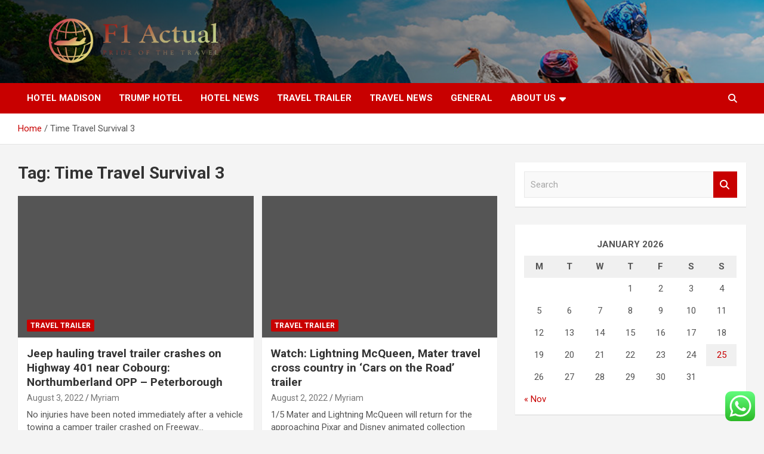

--- FILE ---
content_type: text/html; charset=UTF-8
request_url: https://air-max-2015.net/tag/time-travel-survival-3
body_size: 19827
content:
<!doctype html>
<html lang="en-US">
<head>
	<meta charset="UTF-8">
	<meta name="viewport" content="width=device-width, initial-scale=1, shrink-to-fit=no">
	<link rel="profile" href="https://gmpg.org/xfn/11">

	<title>Time Travel Survival 3 &#8211; F1 Actual</title>
<meta name='robots' content='max-image-preview:large' />
<link rel='dns-prefetch' href='//fonts.googleapis.com' />
<link rel="alternate" type="application/rss+xml" title="F1 Actual &raquo; Feed" href="https://air-max-2015.net/feed" />
<link rel="alternate" type="application/rss+xml" title="F1 Actual &raquo; Comments Feed" href="https://air-max-2015.net/comments/feed" />
<link rel="alternate" type="application/rss+xml" title="F1 Actual &raquo; Time Travel Survival 3 Tag Feed" href="https://air-max-2015.net/tag/time-travel-survival-3/feed" />
<style id='wp-img-auto-sizes-contain-inline-css' type='text/css'>
img:is([sizes=auto i],[sizes^="auto," i]){contain-intrinsic-size:3000px 1500px}
/*# sourceURL=wp-img-auto-sizes-contain-inline-css */
</style>

<link rel='stylesheet' id='ht_ctc_main_css-css' href='https://air-max-2015.net/wp-content/plugins/click-to-chat-for-whatsapp/new/inc/assets/css/main.css?ver=4.36' type='text/css' media='all' />
<style id='wp-emoji-styles-inline-css' type='text/css'>

	img.wp-smiley, img.emoji {
		display: inline !important;
		border: none !important;
		box-shadow: none !important;
		height: 1em !important;
		width: 1em !important;
		margin: 0 0.07em !important;
		vertical-align: -0.1em !important;
		background: none !important;
		padding: 0 !important;
	}
/*# sourceURL=wp-emoji-styles-inline-css */
</style>
<link rel='stylesheet' id='wp-block-library-css' href='https://air-max-2015.net/wp-includes/css/dist/block-library/style.min.css?ver=6.9' type='text/css' media='all' />
<style id='global-styles-inline-css' type='text/css'>
:root{--wp--preset--aspect-ratio--square: 1;--wp--preset--aspect-ratio--4-3: 4/3;--wp--preset--aspect-ratio--3-4: 3/4;--wp--preset--aspect-ratio--3-2: 3/2;--wp--preset--aspect-ratio--2-3: 2/3;--wp--preset--aspect-ratio--16-9: 16/9;--wp--preset--aspect-ratio--9-16: 9/16;--wp--preset--color--black: #000000;--wp--preset--color--cyan-bluish-gray: #abb8c3;--wp--preset--color--white: #ffffff;--wp--preset--color--pale-pink: #f78da7;--wp--preset--color--vivid-red: #cf2e2e;--wp--preset--color--luminous-vivid-orange: #ff6900;--wp--preset--color--luminous-vivid-amber: #fcb900;--wp--preset--color--light-green-cyan: #7bdcb5;--wp--preset--color--vivid-green-cyan: #00d084;--wp--preset--color--pale-cyan-blue: #8ed1fc;--wp--preset--color--vivid-cyan-blue: #0693e3;--wp--preset--color--vivid-purple: #9b51e0;--wp--preset--gradient--vivid-cyan-blue-to-vivid-purple: linear-gradient(135deg,rgb(6,147,227) 0%,rgb(155,81,224) 100%);--wp--preset--gradient--light-green-cyan-to-vivid-green-cyan: linear-gradient(135deg,rgb(122,220,180) 0%,rgb(0,208,130) 100%);--wp--preset--gradient--luminous-vivid-amber-to-luminous-vivid-orange: linear-gradient(135deg,rgb(252,185,0) 0%,rgb(255,105,0) 100%);--wp--preset--gradient--luminous-vivid-orange-to-vivid-red: linear-gradient(135deg,rgb(255,105,0) 0%,rgb(207,46,46) 100%);--wp--preset--gradient--very-light-gray-to-cyan-bluish-gray: linear-gradient(135deg,rgb(238,238,238) 0%,rgb(169,184,195) 100%);--wp--preset--gradient--cool-to-warm-spectrum: linear-gradient(135deg,rgb(74,234,220) 0%,rgb(151,120,209) 20%,rgb(207,42,186) 40%,rgb(238,44,130) 60%,rgb(251,105,98) 80%,rgb(254,248,76) 100%);--wp--preset--gradient--blush-light-purple: linear-gradient(135deg,rgb(255,206,236) 0%,rgb(152,150,240) 100%);--wp--preset--gradient--blush-bordeaux: linear-gradient(135deg,rgb(254,205,165) 0%,rgb(254,45,45) 50%,rgb(107,0,62) 100%);--wp--preset--gradient--luminous-dusk: linear-gradient(135deg,rgb(255,203,112) 0%,rgb(199,81,192) 50%,rgb(65,88,208) 100%);--wp--preset--gradient--pale-ocean: linear-gradient(135deg,rgb(255,245,203) 0%,rgb(182,227,212) 50%,rgb(51,167,181) 100%);--wp--preset--gradient--electric-grass: linear-gradient(135deg,rgb(202,248,128) 0%,rgb(113,206,126) 100%);--wp--preset--gradient--midnight: linear-gradient(135deg,rgb(2,3,129) 0%,rgb(40,116,252) 100%);--wp--preset--font-size--small: 13px;--wp--preset--font-size--medium: 20px;--wp--preset--font-size--large: 36px;--wp--preset--font-size--x-large: 42px;--wp--preset--spacing--20: 0.44rem;--wp--preset--spacing--30: 0.67rem;--wp--preset--spacing--40: 1rem;--wp--preset--spacing--50: 1.5rem;--wp--preset--spacing--60: 2.25rem;--wp--preset--spacing--70: 3.38rem;--wp--preset--spacing--80: 5.06rem;--wp--preset--shadow--natural: 6px 6px 9px rgba(0, 0, 0, 0.2);--wp--preset--shadow--deep: 12px 12px 50px rgba(0, 0, 0, 0.4);--wp--preset--shadow--sharp: 6px 6px 0px rgba(0, 0, 0, 0.2);--wp--preset--shadow--outlined: 6px 6px 0px -3px rgb(255, 255, 255), 6px 6px rgb(0, 0, 0);--wp--preset--shadow--crisp: 6px 6px 0px rgb(0, 0, 0);}:where(.is-layout-flex){gap: 0.5em;}:where(.is-layout-grid){gap: 0.5em;}body .is-layout-flex{display: flex;}.is-layout-flex{flex-wrap: wrap;align-items: center;}.is-layout-flex > :is(*, div){margin: 0;}body .is-layout-grid{display: grid;}.is-layout-grid > :is(*, div){margin: 0;}:where(.wp-block-columns.is-layout-flex){gap: 2em;}:where(.wp-block-columns.is-layout-grid){gap: 2em;}:where(.wp-block-post-template.is-layout-flex){gap: 1.25em;}:where(.wp-block-post-template.is-layout-grid){gap: 1.25em;}.has-black-color{color: var(--wp--preset--color--black) !important;}.has-cyan-bluish-gray-color{color: var(--wp--preset--color--cyan-bluish-gray) !important;}.has-white-color{color: var(--wp--preset--color--white) !important;}.has-pale-pink-color{color: var(--wp--preset--color--pale-pink) !important;}.has-vivid-red-color{color: var(--wp--preset--color--vivid-red) !important;}.has-luminous-vivid-orange-color{color: var(--wp--preset--color--luminous-vivid-orange) !important;}.has-luminous-vivid-amber-color{color: var(--wp--preset--color--luminous-vivid-amber) !important;}.has-light-green-cyan-color{color: var(--wp--preset--color--light-green-cyan) !important;}.has-vivid-green-cyan-color{color: var(--wp--preset--color--vivid-green-cyan) !important;}.has-pale-cyan-blue-color{color: var(--wp--preset--color--pale-cyan-blue) !important;}.has-vivid-cyan-blue-color{color: var(--wp--preset--color--vivid-cyan-blue) !important;}.has-vivid-purple-color{color: var(--wp--preset--color--vivid-purple) !important;}.has-black-background-color{background-color: var(--wp--preset--color--black) !important;}.has-cyan-bluish-gray-background-color{background-color: var(--wp--preset--color--cyan-bluish-gray) !important;}.has-white-background-color{background-color: var(--wp--preset--color--white) !important;}.has-pale-pink-background-color{background-color: var(--wp--preset--color--pale-pink) !important;}.has-vivid-red-background-color{background-color: var(--wp--preset--color--vivid-red) !important;}.has-luminous-vivid-orange-background-color{background-color: var(--wp--preset--color--luminous-vivid-orange) !important;}.has-luminous-vivid-amber-background-color{background-color: var(--wp--preset--color--luminous-vivid-amber) !important;}.has-light-green-cyan-background-color{background-color: var(--wp--preset--color--light-green-cyan) !important;}.has-vivid-green-cyan-background-color{background-color: var(--wp--preset--color--vivid-green-cyan) !important;}.has-pale-cyan-blue-background-color{background-color: var(--wp--preset--color--pale-cyan-blue) !important;}.has-vivid-cyan-blue-background-color{background-color: var(--wp--preset--color--vivid-cyan-blue) !important;}.has-vivid-purple-background-color{background-color: var(--wp--preset--color--vivid-purple) !important;}.has-black-border-color{border-color: var(--wp--preset--color--black) !important;}.has-cyan-bluish-gray-border-color{border-color: var(--wp--preset--color--cyan-bluish-gray) !important;}.has-white-border-color{border-color: var(--wp--preset--color--white) !important;}.has-pale-pink-border-color{border-color: var(--wp--preset--color--pale-pink) !important;}.has-vivid-red-border-color{border-color: var(--wp--preset--color--vivid-red) !important;}.has-luminous-vivid-orange-border-color{border-color: var(--wp--preset--color--luminous-vivid-orange) !important;}.has-luminous-vivid-amber-border-color{border-color: var(--wp--preset--color--luminous-vivid-amber) !important;}.has-light-green-cyan-border-color{border-color: var(--wp--preset--color--light-green-cyan) !important;}.has-vivid-green-cyan-border-color{border-color: var(--wp--preset--color--vivid-green-cyan) !important;}.has-pale-cyan-blue-border-color{border-color: var(--wp--preset--color--pale-cyan-blue) !important;}.has-vivid-cyan-blue-border-color{border-color: var(--wp--preset--color--vivid-cyan-blue) !important;}.has-vivid-purple-border-color{border-color: var(--wp--preset--color--vivid-purple) !important;}.has-vivid-cyan-blue-to-vivid-purple-gradient-background{background: var(--wp--preset--gradient--vivid-cyan-blue-to-vivid-purple) !important;}.has-light-green-cyan-to-vivid-green-cyan-gradient-background{background: var(--wp--preset--gradient--light-green-cyan-to-vivid-green-cyan) !important;}.has-luminous-vivid-amber-to-luminous-vivid-orange-gradient-background{background: var(--wp--preset--gradient--luminous-vivid-amber-to-luminous-vivid-orange) !important;}.has-luminous-vivid-orange-to-vivid-red-gradient-background{background: var(--wp--preset--gradient--luminous-vivid-orange-to-vivid-red) !important;}.has-very-light-gray-to-cyan-bluish-gray-gradient-background{background: var(--wp--preset--gradient--very-light-gray-to-cyan-bluish-gray) !important;}.has-cool-to-warm-spectrum-gradient-background{background: var(--wp--preset--gradient--cool-to-warm-spectrum) !important;}.has-blush-light-purple-gradient-background{background: var(--wp--preset--gradient--blush-light-purple) !important;}.has-blush-bordeaux-gradient-background{background: var(--wp--preset--gradient--blush-bordeaux) !important;}.has-luminous-dusk-gradient-background{background: var(--wp--preset--gradient--luminous-dusk) !important;}.has-pale-ocean-gradient-background{background: var(--wp--preset--gradient--pale-ocean) !important;}.has-electric-grass-gradient-background{background: var(--wp--preset--gradient--electric-grass) !important;}.has-midnight-gradient-background{background: var(--wp--preset--gradient--midnight) !important;}.has-small-font-size{font-size: var(--wp--preset--font-size--small) !important;}.has-medium-font-size{font-size: var(--wp--preset--font-size--medium) !important;}.has-large-font-size{font-size: var(--wp--preset--font-size--large) !important;}.has-x-large-font-size{font-size: var(--wp--preset--font-size--x-large) !important;}
/*# sourceURL=global-styles-inline-css */
</style>

<style id='classic-theme-styles-inline-css' type='text/css'>
/*! This file is auto-generated */
.wp-block-button__link{color:#fff;background-color:#32373c;border-radius:9999px;box-shadow:none;text-decoration:none;padding:calc(.667em + 2px) calc(1.333em + 2px);font-size:1.125em}.wp-block-file__button{background:#32373c;color:#fff;text-decoration:none}
/*# sourceURL=/wp-includes/css/classic-themes.min.css */
</style>
<link rel='stylesheet' id='contact-form-7-css' href='https://air-max-2015.net/wp-content/plugins/contact-form-7/includes/css/styles.css?ver=6.1.4' type='text/css' media='all' />
<style id='contact-form-7-inline-css' type='text/css'>
.wpcf7 .wpcf7-recaptcha iframe {margin-bottom: 0;}.wpcf7 .wpcf7-recaptcha[data-align="center"] > div {margin: 0 auto;}.wpcf7 .wpcf7-recaptcha[data-align="right"] > div {margin: 0 0 0 auto;}
/*# sourceURL=contact-form-7-inline-css */
</style>
<link rel='stylesheet' id='ez-toc-css' href='https://air-max-2015.net/wp-content/plugins/easy-table-of-contents/assets/css/screen.min.css?ver=2.0.80' type='text/css' media='all' />
<style id='ez-toc-inline-css' type='text/css'>
div#ez-toc-container .ez-toc-title {font-size: 120%;}div#ez-toc-container .ez-toc-title {font-weight: 500;}div#ez-toc-container ul li , div#ez-toc-container ul li a {font-size: 95%;}div#ez-toc-container ul li , div#ez-toc-container ul li a {font-weight: 500;}div#ez-toc-container nav ul ul li {font-size: 90%;}.ez-toc-box-title {font-weight: bold; margin-bottom: 10px; text-align: center; text-transform: uppercase; letter-spacing: 1px; color: #666; padding-bottom: 5px;position:absolute;top:-4%;left:5%;background-color: inherit;transition: top 0.3s ease;}.ez-toc-box-title.toc-closed {top:-25%;}
.ez-toc-container-direction {direction: ltr;}.ez-toc-counter ul{counter-reset: item ;}.ez-toc-counter nav ul li a::before {content: counters(item, '.', decimal) '. ';display: inline-block;counter-increment: item;flex-grow: 0;flex-shrink: 0;margin-right: .2em; float: left; }.ez-toc-widget-direction {direction: ltr;}.ez-toc-widget-container ul{counter-reset: item ;}.ez-toc-widget-container nav ul li a::before {content: counters(item, '.', decimal) '. ';display: inline-block;counter-increment: item;flex-grow: 0;flex-shrink: 0;margin-right: .2em; float: left; }
/*# sourceURL=ez-toc-inline-css */
</style>
<link rel='stylesheet' id='bootstrap-style-css' href='https://air-max-2015.net/wp-content/themes/newscard/assets/library/bootstrap/css/bootstrap.min.css?ver=4.0.0' type='text/css' media='all' />
<link rel='stylesheet' id='font-awesome-style-css' href='https://air-max-2015.net/wp-content/themes/newscard/assets/library/font-awesome/css/all.min.css?ver=6.9' type='text/css' media='all' />
<link rel='stylesheet' id='newscard-google-fonts-css' href='//fonts.googleapis.com/css?family=Roboto%3A100%2C300%2C300i%2C400%2C400i%2C500%2C500i%2C700%2C700i&#038;ver=6.9' type='text/css' media='all' />
<link rel='stylesheet' id='newscard-style-css' href='https://air-max-2015.net/wp-content/themes/newscard/style.css?ver=6.9' type='text/css' media='all' />
<script type="text/javascript" src="https://air-max-2015.net/wp-includes/js/jquery/jquery.min.js?ver=3.7.1" id="jquery-core-js"></script>
<script type="text/javascript" src="https://air-max-2015.net/wp-includes/js/jquery/jquery-migrate.min.js?ver=3.4.1" id="jquery-migrate-js"></script>
<link rel="https://api.w.org/" href="https://air-max-2015.net/wp-json/" /><link rel="alternate" title="JSON" type="application/json" href="https://air-max-2015.net/wp-json/wp/v2/tags/505" /><link rel="EditURI" type="application/rsd+xml" title="RSD" href="https://air-max-2015.net/xmlrpc.php?rsd" />
<meta name="generator" content="WordPress 6.9" />
<!-- FIFU:meta:begin:image -->
<meta property="og:image" content="https://d21y75miwcfqoq.cloudfront.net/70c8fc80" />
<!-- FIFU:meta:end:image --><!-- FIFU:meta:begin:twitter -->
<meta name="twitter:card" content="summary_large_image" />
<meta name="twitter:title" content="Jeep hauling travel trailer crashes on Highway 401 near Cobourg: Northumberland OPP &#8211; Peterborough" />
<meta name="twitter:description" content="" />
<meta name="twitter:image" content="https://d21y75miwcfqoq.cloudfront.net/70c8fc80" />
<!-- FIFU:meta:end:twitter --><!-- HFCM by 99 Robots - Snippet # 9: gsc -->
<meta name="google-site-verification" content="pZKg6itzsZo3umJtfuO-QBVcSW9qt_9-9X7cwMm0ev8" />
<!-- /end HFCM by 99 Robots -->
		<style type="text/css">
					.site-title,
			.site-description {
				position: absolute;
				clip: rect(1px, 1px, 1px, 1px);
			}
				</style>
		<link rel="icon" href="https://air-max-2015.net/wp-content/uploads/2025/06/cropped-cropped-cropped-default-32x32.png" sizes="32x32" />
<link rel="icon" href="https://air-max-2015.net/wp-content/uploads/2025/06/cropped-cropped-cropped-default-192x192.png" sizes="192x192" />
<link rel="apple-touch-icon" href="https://air-max-2015.net/wp-content/uploads/2025/06/cropped-cropped-cropped-default-180x180.png" />
<meta name="msapplication-TileImage" content="https://air-max-2015.net/wp-content/uploads/2025/06/cropped-cropped-cropped-default-270x270.png" />
</head>

<body class="archive tag tag-time-travel-survival-3 tag-505 wp-custom-logo wp-theme-newscard theme-body hfeed">

<div id="page" class="site">
	<a class="skip-link screen-reader-text" href="#content">Skip to content</a>
	
	<header id="masthead" class="site-header">
				<nav class="navbar navbar-expand-lg d-block">
			<div class="navbar-head navbar-bg-set header-overlay-dark"  style="background-image:url('https://air-max-2015.net/wp-content/uploads/2025/06/travel-world.jpg');">
				<div class="container">
					<div class="row navbar-head-row align-items-center">
						<div class="col-lg-4">
							<div class="site-branding navbar-brand">
								<a href="https://air-max-2015.net/" class="custom-logo-link" rel="home"><img width="1000" height="205" src="https://air-max-2015.net/wp-content/uploads/2025/06/cropped-default.png" class="custom-logo" alt="F1 Actual" decoding="async" fetchpriority="high" srcset="https://air-max-2015.net/wp-content/uploads/2025/06/cropped-default.png 1000w, https://air-max-2015.net/wp-content/uploads/2025/06/cropped-default-300x62.png 300w, https://air-max-2015.net/wp-content/uploads/2025/06/cropped-default-768x157.png 768w" sizes="(max-width: 1000px) 100vw, 1000px" /></a>									<h2 class="site-title"><a href="https://air-max-2015.net/" rel="home">F1 Actual</a></h2>
																	<p class="site-description">Pride of the Travel</p>
															</div><!-- .site-branding .navbar-brand -->
						</div>
											</div><!-- .row -->
				</div><!-- .container -->
			</div><!-- .navbar-head -->
			<div class="navigation-bar">
				<div class="navigation-bar-top">
					<div class="container">
						<button class="navbar-toggler menu-toggle" type="button" data-toggle="collapse" data-target="#navbarCollapse" aria-controls="navbarCollapse" aria-expanded="false" aria-label="Toggle navigation"></button>
						<span class="search-toggle"></span>
					</div><!-- .container -->
					<div class="search-bar">
						<div class="container">
							<div class="search-block off">
								<form action="https://air-max-2015.net/" method="get" class="search-form">
	<label class="assistive-text"> Search </label>
	<div class="input-group">
		<input type="search" value="" placeholder="Search" class="form-control s" name="s">
		<div class="input-group-prepend">
			<button class="btn btn-theme">Search</button>
		</div>
	</div>
</form><!-- .search-form -->
							</div><!-- .search-box -->
						</div><!-- .container -->
					</div><!-- .search-bar -->
				</div><!-- .navigation-bar-top -->
				<div class="navbar-main">
					<div class="container">
						<div class="collapse navbar-collapse" id="navbarCollapse">
							<div id="site-navigation" class="main-navigation nav-uppercase" role="navigation">
								<ul class="nav-menu navbar-nav d-lg-block"><li id="menu-item-5209" class="menu-item menu-item-type-taxonomy menu-item-object-category menu-item-5209"><a href="https://air-max-2015.net/category/hotel-madison">Hotel Madison</a></li>
<li id="menu-item-5213" class="menu-item menu-item-type-taxonomy menu-item-object-category menu-item-5213"><a href="https://air-max-2015.net/category/trump-hotel">Trump Hotel</a></li>
<li id="menu-item-5210" class="menu-item menu-item-type-taxonomy menu-item-object-category menu-item-5210"><a href="https://air-max-2015.net/category/hotel-news">Hotel News</a></li>
<li id="menu-item-5212" class="menu-item menu-item-type-taxonomy menu-item-object-category menu-item-5212"><a href="https://air-max-2015.net/category/travel-trailer">Travel Trailer</a></li>
<li id="menu-item-5211" class="menu-item menu-item-type-taxonomy menu-item-object-category menu-item-5211"><a href="https://air-max-2015.net/category/travel-news">Travel News</a></li>
<li id="menu-item-5208" class="menu-item menu-item-type-taxonomy menu-item-object-category menu-item-5208"><a href="https://air-max-2015.net/category/general">General</a></li>
<li id="menu-item-5203" class="menu-item menu-item-type-post_type menu-item-object-page menu-item-has-children menu-item-5203"><a href="https://air-max-2015.net/about-us">About Us</a>
<ul class="sub-menu">
	<li id="menu-item-5204" class="menu-item menu-item-type-post_type menu-item-object-page menu-item-5204"><a href="https://air-max-2015.net/advertise-here">Advertise Here</a></li>
	<li id="menu-item-5205" class="menu-item menu-item-type-post_type menu-item-object-page menu-item-5205"><a href="https://air-max-2015.net/contact-us">Contact Us</a></li>
	<li id="menu-item-5206" class="menu-item menu-item-type-post_type menu-item-object-page menu-item-5206"><a href="https://air-max-2015.net/privacy-policy">Privacy Policy</a></li>
	<li id="menu-item-8771" class="menu-item menu-item-type-post_type menu-item-object-page menu-item-8771"><a href="https://air-max-2015.net/sitemap">Sitemap</a></li>
</ul>
</li>
</ul>							</div><!-- #site-navigation .main-navigation -->
						</div><!-- .navbar-collapse -->
						<div class="nav-search">
							<span class="search-toggle"></span>
						</div><!-- .nav-search -->
					</div><!-- .container -->
				</div><!-- .navbar-main -->
			</div><!-- .navigation-bar -->
		</nav><!-- .navbar -->

		
		
					<div id="breadcrumb">
				<div class="container">
					<div role="navigation" aria-label="Breadcrumbs" class="breadcrumb-trail breadcrumbs" itemprop="breadcrumb"><ul class="trail-items" itemscope itemtype="http://schema.org/BreadcrumbList"><meta name="numberOfItems" content="2" /><meta name="itemListOrder" content="Ascending" /><li itemprop="itemListElement" itemscope itemtype="http://schema.org/ListItem" class="trail-item trail-begin"><a href="https://air-max-2015.net" rel="home" itemprop="item"><span itemprop="name">Home</span></a><meta itemprop="position" content="1" /></li><li itemprop="itemListElement" itemscope itemtype="http://schema.org/ListItem" class="trail-item trail-end"><span itemprop="name">Time Travel Survival 3</span><meta itemprop="position" content="2" /></li></ul></div>				</div>
			</div><!-- .breadcrumb -->
			</header><!-- #masthead --><div id="content" class="site-content">
	<div class="container">
		<div class="row justify-content-center site-content-row">
			<div id="primary" class="content-area col-lg-8">
				<main id="main" class="site-main">

					
						<header class="page-header">
							<h1 class="page-title">Tag: <span>Time Travel Survival 3</span></h1>						</header><!-- .page-header -->

						<div class="row gutter-parent-14 post-wrap">
								<div class="col-sm-6 col-xxl-4 post-col">
	<div class="post-5100 post type-post status-publish format-standard has-post-thumbnail hentry category-travel-trailer tag-2019-booklovers-international-travel tag-ace-travel-fort-lee tag-air-quality-car-travel tag-airplane-travel-size-condiments tag-amerilite-238rk-travel-trailer tag-book-archaeology-time-travel tag-boulder-travel-agents tag-coupon-for-magellans-travel-supplies tag-covid-travel-test-nsw tag-daniel-parker-fredricton-nb-travel tag-england-travel-to-russia-history tag-epic-coffee-mug-wow-travel tag-fales-europe-travel tag-farpoint-70-travel-backpack-women tag-fiji-travel-itinerary tag-fine-art-travel-photographers tag-get-travel-trailer-delivered tag-hang-shampoo-travel-bottle-containers tag-jayco-qwest-travel-trailers tag-joyce-program-work-travel-program tag-jt-travel-and-tours tag-lingeries-travel-bag-factory tag-mae-travel-uf tag-scared-im-not-gonna-travel tag-small-travel-nursing-pillow tag-texas-travel-since-hurricane tag-third-travel-ban-supreme-court tag-time-travel-survival-3 tag-travel-accessories-ebay tag-travel-agency-pl tag-travel-beauty-cases tag-travel-busines-gifts-for-her tag-travel-from-calgary-to-jasper tag-travel-from-chennai-to-bangalore tag-travel-paclkages-to-iceland tag-travel-record-canada tag-travel-suggession-with-baby tag-travel-to-europe-brochures tag-travel-to-garve tag-travel-trailer-rental-astoria-oregon tag-travel-trailer-terrace tag-travel-wadeing-boots tag-trck-driver-travel-agency tag-tresor-perfume-glass-travel tag-used-open-road-travel-trailer tag-utk-travel-advance tag-vaccummed-travel-bags tag-vintage-travel-poster-cruises tag-vip-coach-travel-portland-maine tag-westeast-travel-london">

		
				<figure class="post-featured-image post-img-wrap">
					<a title="Jeep hauling travel trailer crashes on Highway 401 near Cobourg: Northumberland OPP &#8211; Peterborough" href="https://air-max-2015.net/jeep-hauling-travel-trailer-crashes-on-highway-401-near-cobourg-northumberland-opp-peterborough.html" class="post-img" style="background-image: url('');"></a>
					<div class="entry-meta category-meta">
						<div class="cat-links"><a href="https://air-max-2015.net/category/travel-trailer" rel="category tag">Travel Trailer</a></div>
					</div><!-- .entry-meta -->
				</figure><!-- .post-featured-image .post-img-wrap -->

			
					<header class="entry-header">
				<h2 class="entry-title"><a href="https://air-max-2015.net/jeep-hauling-travel-trailer-crashes-on-highway-401-near-cobourg-northumberland-opp-peterborough.html" rel="bookmark">Jeep hauling travel trailer crashes on Highway 401 near Cobourg: Northumberland OPP &#8211; Peterborough</a></h2>
									<div class="entry-meta">
						<div class="date"><a href="https://air-max-2015.net/jeep-hauling-travel-trailer-crashes-on-highway-401-near-cobourg-northumberland-opp-peterborough.html" title="Jeep hauling travel trailer crashes on Highway 401 near Cobourg: Northumberland OPP &#8211; Peterborough">August 3, 2022</a> </div> <div class="by-author vcard author"><a href="https://air-max-2015.net/author/myriam">Myriam</a> </div>											</div><!-- .entry-meta -->
								</header>
				<div class="entry-content">
								<p>No injuries have been noted immediately after a vehicle towing a camper trailer crashed on Freeway&hellip;</p>
						</div><!-- entry-content -->

			</div><!-- .post-5100 -->
	</div><!-- .col-sm-6 .col-xxl-4 .post-col -->
	<div class="col-sm-6 col-xxl-4 post-col">
	<div class="post-5086 post type-post status-publish format-standard has-post-thumbnail hentry category-travel-trailer tag-2019-booklovers-international-travel tag-ace-travel-fort-lee tag-air-quality-car-travel tag-airplane-travel-size-condiments tag-amerilite-238rk-travel-trailer tag-book-archaeology-time-travel tag-boulder-travel-agents tag-coupon-for-magellans-travel-supplies tag-covid-travel-test-nsw tag-daniel-parker-fredricton-nb-travel tag-england-travel-to-russia-history tag-epic-coffee-mug-wow-travel tag-fales-europe-travel tag-farpoint-70-travel-backpack-women tag-fiji-travel-itinerary tag-fine-art-travel-photographers tag-get-travel-trailer-delivered tag-hang-shampoo-travel-bottle-containers tag-jayco-qwest-travel-trailers tag-joyce-program-work-travel-program tag-jt-travel-and-tours tag-lingeries-travel-bag-factory tag-mae-travel-uf tag-scared-im-not-gonna-travel tag-small-travel-nursing-pillow tag-texas-travel-since-hurricane tag-third-travel-ban-supreme-court tag-time-travel-survival-3 tag-travel-accessories-ebay tag-travel-agency-pl tag-travel-beauty-cases tag-travel-busines-gifts-for-her tag-travel-from-calgary-to-jasper tag-travel-from-chennai-to-bangalore tag-travel-paclkages-to-iceland tag-travel-record-canada tag-travel-suggession-with-baby tag-travel-to-europe-brochures tag-travel-to-garve tag-travel-trailer-rental-astoria-oregon tag-travel-trailer-terrace tag-travel-wadeing-boots tag-trck-driver-travel-agency tag-tresor-perfume-glass-travel tag-used-open-road-travel-trailer tag-utk-travel-advance tag-vaccummed-travel-bags tag-vintage-travel-poster-cruises tag-vip-coach-travel-portland-maine tag-westeast-travel-london">

		
				<figure class="post-featured-image post-img-wrap">
					<a title="Watch: Lightning McQueen, Mater travel cross country in &#8216;Cars on the Road&#8217; trailer" href="https://air-max-2015.net/watch-lightning-mcqueen-mater-travel-cross-country-in-cars-on-the-road-trailer.html" class="post-img" style="background-image: url('');"></a>
					<div class="entry-meta category-meta">
						<div class="cat-links"><a href="https://air-max-2015.net/category/travel-trailer" rel="category tag">Travel Trailer</a></div>
					</div><!-- .entry-meta -->
				</figure><!-- .post-featured-image .post-img-wrap -->

			
					<header class="entry-header">
				<h2 class="entry-title"><a href="https://air-max-2015.net/watch-lightning-mcqueen-mater-travel-cross-country-in-cars-on-the-road-trailer.html" rel="bookmark">Watch: Lightning McQueen, Mater travel cross country in &#8216;Cars on the Road&#8217; trailer</a></h2>
									<div class="entry-meta">
						<div class="date"><a href="https://air-max-2015.net/watch-lightning-mcqueen-mater-travel-cross-country-in-cars-on-the-road-trailer.html" title="Watch: Lightning McQueen, Mater travel cross country in &#8216;Cars on the Road&#8217; trailer">August 2, 2022</a> </div> <div class="by-author vcard author"><a href="https://air-max-2015.net/author/myriam">Myriam</a> </div>											</div><!-- .entry-meta -->
								</header>
				<div class="entry-content">
								<p>1/5 Mater and Lightning McQueen will return for the approaching Pixar and Disney animated collection &#8220;Automobiles&hellip;</p>
						</div><!-- entry-content -->

			</div><!-- .post-5086 -->
	</div><!-- .col-sm-6 .col-xxl-4 .post-col -->
	<div class="col-sm-6 col-xxl-4 post-col">
	<div class="post-5053 post type-post status-publish format-standard has-post-thumbnail hentry category-travel-trailer tag-2019-booklovers-international-travel tag-ace-travel-fort-lee tag-air-quality-car-travel tag-airplane-travel-size-condiments tag-amerilite-238rk-travel-trailer tag-book-archaeology-time-travel tag-boulder-travel-agents tag-coupon-for-magellans-travel-supplies tag-covid-travel-test-nsw tag-daniel-parker-fredricton-nb-travel tag-england-travel-to-russia-history tag-epic-coffee-mug-wow-travel tag-fales-europe-travel tag-farpoint-70-travel-backpack-women tag-fiji-travel-itinerary tag-fine-art-travel-photographers tag-get-travel-trailer-delivered tag-hang-shampoo-travel-bottle-containers tag-jayco-qwest-travel-trailers tag-joyce-program-work-travel-program tag-jt-travel-and-tours tag-lingeries-travel-bag-factory tag-mae-travel-uf tag-scared-im-not-gonna-travel tag-small-travel-nursing-pillow tag-texas-travel-since-hurricane tag-third-travel-ban-supreme-court tag-time-travel-survival-3 tag-travel-accessories-ebay tag-travel-agency-pl tag-travel-beauty-cases tag-travel-busines-gifts-for-her tag-travel-from-calgary-to-jasper tag-travel-from-chennai-to-bangalore tag-travel-paclkages-to-iceland tag-travel-record-canada tag-travel-suggession-with-baby tag-travel-to-europe-brochures tag-travel-to-garve tag-travel-trailer-rental-astoria-oregon tag-travel-trailer-terrace tag-travel-wadeing-boots tag-trck-driver-travel-agency tag-tresor-perfume-glass-travel tag-used-open-road-travel-trailer tag-utk-travel-advance tag-vaccummed-travel-bags tag-vintage-travel-poster-cruises tag-vip-coach-travel-portland-maine tag-westeast-travel-london">

		
				<figure class="post-featured-image post-img-wrap">
					<a title="10 years later and we&#8217;re still trying to make sense of &#8216;Looper&#8217;s time travel twists" href="https://air-max-2015.net/10-years-later-and-were-still-trying-to-make-sense-of-loopers-time-travel-twists.html" class="post-img" style="background-image: url('');"></a>
					<div class="entry-meta category-meta">
						<div class="cat-links"><a href="https://air-max-2015.net/category/travel-trailer" rel="category tag">Travel Trailer</a></div>
					</div><!-- .entry-meta -->
				</figure><!-- .post-featured-image .post-img-wrap -->

			
					<header class="entry-header">
				<h2 class="entry-title"><a href="https://air-max-2015.net/10-years-later-and-were-still-trying-to-make-sense-of-loopers-time-travel-twists.html" rel="bookmark">10 years later and we&#8217;re still trying to make sense of &#8216;Looper&#8217;s time travel twists</a></h2>
									<div class="entry-meta">
						<div class="date"><a href="https://air-max-2015.net/10-years-later-and-were-still-trying-to-make-sense-of-loopers-time-travel-twists.html" title="10 years later and we&#8217;re still trying to make sense of &#8216;Looper&#8217;s time travel twists">July 30, 2022</a> </div> <div class="by-author vcard author"><a href="https://air-max-2015.net/author/myriam">Myriam</a> </div>											</div><!-- .entry-meta -->
								</header>
				<div class="entry-content">
								<p>Looper, the 2012 sci-fi film created and directed by Rian Johnson, is a person of the&hellip;</p>
						</div><!-- entry-content -->

			</div><!-- .post-5053 -->
	</div><!-- .col-sm-6 .col-xxl-4 .post-col -->
	<div class="col-sm-6 col-xxl-4 post-col">
	<div class="post-5040 post type-post status-publish format-standard has-post-thumbnail hentry category-travel-trailer tag-2019-booklovers-international-travel tag-ace-travel-fort-lee tag-air-quality-car-travel tag-airplane-travel-size-condiments tag-amerilite-238rk-travel-trailer tag-book-archaeology-time-travel tag-boulder-travel-agents tag-coupon-for-magellans-travel-supplies tag-covid-travel-test-nsw tag-daniel-parker-fredricton-nb-travel tag-england-travel-to-russia-history tag-epic-coffee-mug-wow-travel tag-fales-europe-travel tag-farpoint-70-travel-backpack-women tag-fiji-travel-itinerary tag-fine-art-travel-photographers tag-get-travel-trailer-delivered tag-hang-shampoo-travel-bottle-containers tag-jayco-qwest-travel-trailers tag-joyce-program-work-travel-program tag-jt-travel-and-tours tag-lingeries-travel-bag-factory tag-mae-travel-uf tag-scared-im-not-gonna-travel tag-small-travel-nursing-pillow tag-texas-travel-since-hurricane tag-third-travel-ban-supreme-court tag-time-travel-survival-3 tag-travel-accessories-ebay tag-travel-agency-pl tag-travel-beauty-cases tag-travel-busines-gifts-for-her tag-travel-from-calgary-to-jasper tag-travel-from-chennai-to-bangalore tag-travel-paclkages-to-iceland tag-travel-record-canada tag-travel-suggession-with-baby tag-travel-to-europe-brochures tag-travel-to-garve tag-travel-trailer-rental-astoria-oregon tag-travel-trailer-terrace tag-travel-wadeing-boots tag-trck-driver-travel-agency tag-tresor-perfume-glass-travel tag-used-open-road-travel-trailer tag-utk-travel-advance tag-vaccummed-travel-bags tag-vintage-travel-poster-cruises tag-vip-coach-travel-portland-maine tag-westeast-travel-london">

		
				<figure class="post-featured-image post-img-wrap">
					<a title="Ant-Man and the Wasp: Quantumania Comic-Con trailer leaks online" href="https://air-max-2015.net/ant-man-and-the-wasp-quantumania-comic-con-trailer-leaks-online.html" class="post-img" style="background-image: url('');"></a>
					<div class="entry-meta category-meta">
						<div class="cat-links"><a href="https://air-max-2015.net/category/travel-trailer" rel="category tag">Travel Trailer</a></div>
					</div><!-- .entry-meta -->
				</figure><!-- .post-featured-image .post-img-wrap -->

			
					<header class="entry-header">
				<h2 class="entry-title"><a href="https://air-max-2015.net/ant-man-and-the-wasp-quantumania-comic-con-trailer-leaks-online.html" rel="bookmark">Ant-Man and the Wasp: Quantumania Comic-Con trailer leaks online</a></h2>
									<div class="entry-meta">
						<div class="date"><a href="https://air-max-2015.net/ant-man-and-the-wasp-quantumania-comic-con-trailer-leaks-online.html" title="Ant-Man and the Wasp: Quantumania Comic-Con trailer leaks online">July 28, 2022</a> </div> <div class="by-author vcard author"><a href="https://air-max-2015.net/author/myriam">Myriam</a> </div>											</div><!-- .entry-meta -->
								</header>
				<div class="entry-content">
								<p>Marvel debuted the very first Ant-Male and the Wasp: Quantumania trailer at its Comic-Con panel on&hellip;</p>
						</div><!-- entry-content -->

			</div><!-- .post-5040 -->
	</div><!-- .col-sm-6 .col-xxl-4 .post-col -->
	<div class="col-sm-6 col-xxl-4 post-col">
	<div class="post-5029 post type-post status-publish format-standard has-post-thumbnail hentry category-travel-trailer tag-2019-booklovers-international-travel tag-ace-travel-fort-lee tag-air-quality-car-travel tag-airplane-travel-size-condiments tag-amerilite-238rk-travel-trailer tag-book-archaeology-time-travel tag-boulder-travel-agents tag-coupon-for-magellans-travel-supplies tag-covid-travel-test-nsw tag-daniel-parker-fredricton-nb-travel tag-england-travel-to-russia-history tag-epic-coffee-mug-wow-travel tag-fales-europe-travel tag-farpoint-70-travel-backpack-women tag-fiji-travel-itinerary tag-fine-art-travel-photographers tag-get-travel-trailer-delivered tag-hang-shampoo-travel-bottle-containers tag-jayco-qwest-travel-trailers tag-joyce-program-work-travel-program tag-jt-travel-and-tours tag-lingeries-travel-bag-factory tag-mae-travel-uf tag-scared-im-not-gonna-travel tag-small-travel-nursing-pillow tag-texas-travel-since-hurricane tag-third-travel-ban-supreme-court tag-time-travel-survival-3 tag-travel-accessories-ebay tag-travel-agency-pl tag-travel-beauty-cases tag-travel-busines-gifts-for-her tag-travel-from-calgary-to-jasper tag-travel-from-chennai-to-bangalore tag-travel-paclkages-to-iceland tag-travel-record-canada tag-travel-suggession-with-baby tag-travel-to-europe-brochures tag-travel-to-garve tag-travel-trailer-rental-astoria-oregon tag-travel-trailer-terrace tag-travel-wadeing-boots tag-trck-driver-travel-agency tag-tresor-perfume-glass-travel tag-used-open-road-travel-trailer tag-utk-travel-advance tag-vaccummed-travel-bags tag-vintage-travel-poster-cruises tag-vip-coach-travel-portland-maine tag-westeast-travel-london">

		
				<figure class="post-featured-image post-img-wrap">
					<a title="Mark Hamill&#8217;s Pumpkinhead First Look" href="https://air-max-2015.net/mark-hamills-pumpkinhead-first-look.html" class="post-img" style="background-image: url('');"></a>
					<div class="entry-meta category-meta">
						<div class="cat-links"><a href="https://air-max-2015.net/category/travel-trailer" rel="category tag">Travel Trailer</a></div>
					</div><!-- .entry-meta -->
				</figure><!-- .post-featured-image .post-img-wrap -->

			
					<header class="entry-header">
				<h2 class="entry-title"><a href="https://air-max-2015.net/mark-hamills-pumpkinhead-first-look.html" rel="bookmark">Mark Hamill&#8217;s Pumpkinhead First Look</a></h2>
									<div class="entry-meta">
						<div class="date"><a href="https://air-max-2015.net/mark-hamills-pumpkinhead-first-look.html" title="Mark Hamill&#8217;s Pumpkinhead First Look">July 27, 2022</a> </div> <div class="by-author vcard author"><a href="https://air-max-2015.net/author/myriam">Myriam</a> </div>											</div><!-- .entry-meta -->
								</header>
				<div class="entry-content">
								<p>After virtually 30 many years in development hell, the Tv set demonstrate adaptation of Neil Gaiman’s&hellip;</p>
						</div><!-- entry-content -->

			</div><!-- .post-5029 -->
	</div><!-- .col-sm-6 .col-xxl-4 .post-col -->
	<div class="col-sm-6 col-xxl-4 post-col">
	<div class="post-5002 post type-post status-publish format-standard has-post-thumbnail hentry category-travel-trailer tag-2019-booklovers-international-travel tag-ace-travel-fort-lee tag-air-quality-car-travel tag-airplane-travel-size-condiments tag-amerilite-238rk-travel-trailer tag-book-archaeology-time-travel tag-boulder-travel-agents tag-coupon-for-magellans-travel-supplies tag-covid-travel-test-nsw tag-daniel-parker-fredricton-nb-travel tag-england-travel-to-russia-history tag-epic-coffee-mug-wow-travel tag-fales-europe-travel tag-farpoint-70-travel-backpack-women tag-fiji-travel-itinerary tag-fine-art-travel-photographers tag-get-travel-trailer-delivered tag-hang-shampoo-travel-bottle-containers tag-jayco-qwest-travel-trailers tag-joyce-program-work-travel-program tag-jt-travel-and-tours tag-lingeries-travel-bag-factory tag-mae-travel-uf tag-scared-im-not-gonna-travel tag-small-travel-nursing-pillow tag-texas-travel-since-hurricane tag-third-travel-ban-supreme-court tag-time-travel-survival-3 tag-travel-accessories-ebay tag-travel-agency-pl tag-travel-beauty-cases tag-travel-busines-gifts-for-her tag-travel-from-calgary-to-jasper tag-travel-from-chennai-to-bangalore tag-travel-paclkages-to-iceland tag-travel-record-canada tag-travel-suggession-with-baby tag-travel-to-europe-brochures tag-travel-to-garve tag-travel-trailer-rental-astoria-oregon tag-travel-trailer-terrace tag-travel-wadeing-boots tag-trck-driver-travel-agency tag-tresor-perfume-glass-travel tag-used-open-road-travel-trailer tag-utk-travel-advance tag-vaccummed-travel-bags tag-vintage-travel-poster-cruises tag-vip-coach-travel-portland-maine tag-westeast-travel-london">

		
				<figure class="post-featured-image post-img-wrap">
					<a title="Dungeons and Dragons Meets Succession In New &#8220;House of The Dragon&#8221; Trailer &gt; Fandom Spotlite" href="https://air-max-2015.net/dungeons-and-dragons-meets-succession-in-new-house-of-the-dragon-trailer-fandom-spotlite.html" class="post-img" style="background-image: url('');"></a>
					<div class="entry-meta category-meta">
						<div class="cat-links"><a href="https://air-max-2015.net/category/travel-trailer" rel="category tag">Travel Trailer</a></div>
					</div><!-- .entry-meta -->
				</figure><!-- .post-featured-image .post-img-wrap -->

			
					<header class="entry-header">
				<h2 class="entry-title"><a href="https://air-max-2015.net/dungeons-and-dragons-meets-succession-in-new-house-of-the-dragon-trailer-fandom-spotlite.html" rel="bookmark">Dungeons and Dragons Meets Succession In New &#8220;House of The Dragon&#8221; Trailer > Fandom Spotlite</a></h2>
									<div class="entry-meta">
						<div class="date"><a href="https://air-max-2015.net/dungeons-and-dragons-meets-succession-in-new-house-of-the-dragon-trailer-fandom-spotlite.html" title="Dungeons and Dragons Meets Succession In New &#8220;House of The Dragon&#8221; Trailer &gt; Fandom Spotlite">July 24, 2022</a> </div> <div class="by-author vcard author"><a href="https://air-max-2015.net/author/myriam">Myriam</a> </div>											</div><!-- .entry-meta -->
								</header>
				<div class="entry-content">
								<p>All the dragons roar as 1. HBO has produced the first full trailer for its future&hellip;</p>
						</div><!-- entry-content -->

			</div><!-- .post-5002 -->
	</div><!-- .col-sm-6 .col-xxl-4 .post-col -->
	<div class="col-sm-6 col-xxl-4 post-col">
	<div class="post-4988 post type-post status-publish format-standard has-post-thumbnail hentry category-travel-trailer tag-2019-booklovers-international-travel tag-ace-travel-fort-lee tag-air-quality-car-travel tag-airplane-travel-size-condiments tag-amerilite-238rk-travel-trailer tag-book-archaeology-time-travel tag-boulder-travel-agents tag-coupon-for-magellans-travel-supplies tag-covid-travel-test-nsw tag-daniel-parker-fredricton-nb-travel tag-england-travel-to-russia-history tag-epic-coffee-mug-wow-travel tag-fales-europe-travel tag-farpoint-70-travel-backpack-women tag-fiji-travel-itinerary tag-fine-art-travel-photographers tag-get-travel-trailer-delivered tag-hang-shampoo-travel-bottle-containers tag-jayco-qwest-travel-trailers tag-joyce-program-work-travel-program tag-jt-travel-and-tours tag-lingeries-travel-bag-factory tag-mae-travel-uf tag-scared-im-not-gonna-travel tag-small-travel-nursing-pillow tag-texas-travel-since-hurricane tag-third-travel-ban-supreme-court tag-time-travel-survival-3 tag-travel-accessories-ebay tag-travel-agency-pl tag-travel-beauty-cases tag-travel-busines-gifts-for-her tag-travel-from-calgary-to-jasper tag-travel-from-chennai-to-bangalore tag-travel-paclkages-to-iceland tag-travel-record-canada tag-travel-suggession-with-baby tag-travel-to-europe-brochures tag-travel-to-garve tag-travel-trailer-rental-astoria-oregon tag-travel-trailer-terrace tag-travel-wadeing-boots tag-trck-driver-travel-agency tag-tresor-perfume-glass-travel tag-used-open-road-travel-trailer tag-utk-travel-advance tag-vaccummed-travel-bags tag-vintage-travel-poster-cruises tag-vip-coach-travel-portland-maine tag-westeast-travel-london">

		
				<figure class="post-featured-image post-img-wrap">
					<a title="Ryan Reynolds &#038; Rob McElhenney Buy a Football Club (VIDEO)" href="https://air-max-2015.net/ryan-reynolds-rob-mcelhenney-buy-a-football-club-video.html" class="post-img" style="background-image: url('');"></a>
					<div class="entry-meta category-meta">
						<div class="cat-links"><a href="https://air-max-2015.net/category/travel-trailer" rel="category tag">Travel Trailer</a></div>
					</div><!-- .entry-meta -->
				</figure><!-- .post-featured-image .post-img-wrap -->

			
					<header class="entry-header">
				<h2 class="entry-title"><a href="https://air-max-2015.net/ryan-reynolds-rob-mcelhenney-buy-a-football-club-video.html" rel="bookmark">Ryan Reynolds &#038; Rob McElhenney Buy a Football Club (VIDEO)</a></h2>
									<div class="entry-meta">
						<div class="date"><a href="https://air-max-2015.net/ryan-reynolds-rob-mcelhenney-buy-a-football-club-video.html" title="Ryan Reynolds &#038; Rob McElhenney Buy a Football Club (VIDEO)">July 23, 2022</a> </div> <div class="by-author vcard author"><a href="https://air-max-2015.net/author/myriam">Myriam</a> </div>											</div><!-- .entry-meta -->
								</header>
				<div class="entry-content">
								<p>Fx is gearing up for 1 heck of a match as the network unveiled a initially&hellip;</p>
						</div><!-- entry-content -->

			</div><!-- .post-4988 -->
	</div><!-- .col-sm-6 .col-xxl-4 .post-col -->
	<div class="col-sm-6 col-xxl-4 post-col">
	<div class="post-4977 post type-post status-publish format-standard has-post-thumbnail hentry category-travel-trailer tag-2019-booklovers-international-travel tag-ace-travel-fort-lee tag-air-quality-car-travel tag-airplane-travel-size-condiments tag-amerilite-238rk-travel-trailer tag-book-archaeology-time-travel tag-boulder-travel-agents tag-coupon-for-magellans-travel-supplies tag-covid-travel-test-nsw tag-daniel-parker-fredricton-nb-travel tag-england-travel-to-russia-history tag-epic-coffee-mug-wow-travel tag-fales-europe-travel tag-farpoint-70-travel-backpack-women tag-fiji-travel-itinerary tag-fine-art-travel-photographers tag-get-travel-trailer-delivered tag-hang-shampoo-travel-bottle-containers tag-jayco-qwest-travel-trailers tag-joyce-program-work-travel-program tag-jt-travel-and-tours tag-lingeries-travel-bag-factory tag-mae-travel-uf tag-scared-im-not-gonna-travel tag-small-travel-nursing-pillow tag-texas-travel-since-hurricane tag-third-travel-ban-supreme-court tag-time-travel-survival-3 tag-travel-accessories-ebay tag-travel-agency-pl tag-travel-beauty-cases tag-travel-busines-gifts-for-her tag-travel-from-calgary-to-jasper tag-travel-from-chennai-to-bangalore tag-travel-paclkages-to-iceland tag-travel-record-canada tag-travel-suggession-with-baby tag-travel-to-europe-brochures tag-travel-to-garve tag-travel-trailer-rental-astoria-oregon tag-travel-trailer-terrace tag-travel-wadeing-boots tag-trck-driver-travel-agency tag-tresor-perfume-glass-travel tag-used-open-road-travel-trailer tag-utk-travel-advance tag-vaccummed-travel-bags tag-vintage-travel-poster-cruises tag-vip-coach-travel-portland-maine tag-westeast-travel-london">

		
				<figure class="post-featured-image post-img-wrap">
					<a title="Will House Of The Dragon&#8217;s Rhaenyra Targaryen Make Up For How Game Of Thrones Killed Off Daenerys, Based On The New Trailer?" href="https://air-max-2015.net/will-house-of-the-dragons-rhaenyra-targaryen-make-up-for-how-game-of-thrones-killed-off-daenerys-based-on-the-new-trailer.html" class="post-img" style="background-image: url('');"></a>
					<div class="entry-meta category-meta">
						<div class="cat-links"><a href="https://air-max-2015.net/category/travel-trailer" rel="category tag">Travel Trailer</a></div>
					</div><!-- .entry-meta -->
				</figure><!-- .post-featured-image .post-img-wrap -->

			
					<header class="entry-header">
				<h2 class="entry-title"><a href="https://air-max-2015.net/will-house-of-the-dragons-rhaenyra-targaryen-make-up-for-how-game-of-thrones-killed-off-daenerys-based-on-the-new-trailer.html" rel="bookmark">Will House Of The Dragon&#8217;s Rhaenyra Targaryen Make Up For How Game Of Thrones Killed Off Daenerys, Based On The New Trailer?</a></h2>
									<div class="entry-meta">
						<div class="date"><a href="https://air-max-2015.net/will-house-of-the-dragons-rhaenyra-targaryen-make-up-for-how-game-of-thrones-killed-off-daenerys-based-on-the-new-trailer.html" title="Will House Of The Dragon&#8217;s Rhaenyra Targaryen Make Up For How Game Of Thrones Killed Off Daenerys, Based On The New Trailer?">July 22, 2022</a> </div> <div class="by-author vcard author"><a href="https://air-max-2015.net/author/myriam">Myriam</a> </div>											</div><!-- .entry-meta -->
								</header>
				<div class="entry-content">
								<p>With the weeks counting down before the premiere of House of the Dragon as the highly-anticipated&hellip;</p>
						</div><!-- entry-content -->

			</div><!-- .post-4977 -->
	</div><!-- .col-sm-6 .col-xxl-4 .post-col -->
	<div class="col-sm-6 col-xxl-4 post-col">
	<div class="post-4965 post type-post status-publish format-standard has-post-thumbnail hentry category-travel-trailer tag-2019-booklovers-international-travel tag-ace-travel-fort-lee tag-air-quality-car-travel tag-airplane-travel-size-condiments tag-amerilite-238rk-travel-trailer tag-book-archaeology-time-travel tag-boulder-travel-agents tag-coupon-for-magellans-travel-supplies tag-covid-travel-test-nsw tag-daniel-parker-fredricton-nb-travel tag-england-travel-to-russia-history tag-epic-coffee-mug-wow-travel tag-fales-europe-travel tag-farpoint-70-travel-backpack-women tag-fiji-travel-itinerary tag-fine-art-travel-photographers tag-get-travel-trailer-delivered tag-hang-shampoo-travel-bottle-containers tag-jayco-qwest-travel-trailers tag-joyce-program-work-travel-program tag-jt-travel-and-tours tag-lingeries-travel-bag-factory tag-mae-travel-uf tag-scared-im-not-gonna-travel tag-small-travel-nursing-pillow tag-texas-travel-since-hurricane tag-third-travel-ban-supreme-court tag-time-travel-survival-3 tag-travel-accessories-ebay tag-travel-agency-pl tag-travel-beauty-cases tag-travel-busines-gifts-for-her tag-travel-from-calgary-to-jasper tag-travel-from-chennai-to-bangalore tag-travel-paclkages-to-iceland tag-travel-record-canada tag-travel-suggession-with-baby tag-travel-to-europe-brochures tag-travel-to-garve tag-travel-trailer-rental-astoria-oregon tag-travel-trailer-terrace tag-travel-wadeing-boots tag-trck-driver-travel-agency tag-tresor-perfume-glass-travel tag-used-open-road-travel-trailer tag-utk-travel-advance tag-vaccummed-travel-bags tag-vintage-travel-poster-cruises tag-vip-coach-travel-portland-maine tag-westeast-travel-london">

		
				<figure class="post-featured-image post-img-wrap">
					<a title="Backing up a boat trailer can be a challenge" href="https://air-max-2015.net/backing-up-a-boat-trailer-can-be-a-challenge.html" class="post-img" style="background-image: url('');"></a>
					<div class="entry-meta category-meta">
						<div class="cat-links"><a href="https://air-max-2015.net/category/travel-trailer" rel="category tag">Travel Trailer</a></div>
					</div><!-- .entry-meta -->
				</figure><!-- .post-featured-image .post-img-wrap -->

			
					<header class="entry-header">
				<h2 class="entry-title"><a href="https://air-max-2015.net/backing-up-a-boat-trailer-can-be-a-challenge.html" rel="bookmark">Backing up a boat trailer can be a challenge</a></h2>
									<div class="entry-meta">
						<div class="date"><a href="https://air-max-2015.net/backing-up-a-boat-trailer-can-be-a-challenge.html" title="Backing up a boat trailer can be a challenge">July 21, 2022</a> </div> <div class="by-author vcard author"><a href="https://air-max-2015.net/author/myriam">Myriam</a> </div>											</div><!-- .entry-meta -->
								</header>
				<div class="entry-content">
								<p>I have hit the subject of backing a boat trailer before, but after watching boaters attempting&hellip;</p>
						</div><!-- entry-content -->

			</div><!-- .post-4965 -->
	</div><!-- .col-sm-6 .col-xxl-4 .post-col -->
	<div class="col-sm-6 col-xxl-4 post-col">
	<div class="post-4947 post type-post status-publish format-standard has-post-thumbnail hentry category-travel-trailer tag-2019-booklovers-international-travel tag-ace-travel-fort-lee tag-air-quality-car-travel tag-airplane-travel-size-condiments tag-amerilite-238rk-travel-trailer tag-book-archaeology-time-travel tag-boulder-travel-agents tag-coupon-for-magellans-travel-supplies tag-covid-travel-test-nsw tag-daniel-parker-fredricton-nb-travel tag-england-travel-to-russia-history tag-epic-coffee-mug-wow-travel tag-fales-europe-travel tag-farpoint-70-travel-backpack-women tag-fiji-travel-itinerary tag-fine-art-travel-photographers tag-get-travel-trailer-delivered tag-hang-shampoo-travel-bottle-containers tag-jayco-qwest-travel-trailers tag-joyce-program-work-travel-program tag-jt-travel-and-tours tag-lingeries-travel-bag-factory tag-mae-travel-uf tag-scared-im-not-gonna-travel tag-small-travel-nursing-pillow tag-texas-travel-since-hurricane tag-third-travel-ban-supreme-court tag-time-travel-survival-3 tag-travel-accessories-ebay tag-travel-agency-pl tag-travel-beauty-cases tag-travel-busines-gifts-for-her tag-travel-from-calgary-to-jasper tag-travel-from-chennai-to-bangalore tag-travel-paclkages-to-iceland tag-travel-record-canada tag-travel-suggession-with-baby tag-travel-to-europe-brochures tag-travel-to-garve tag-travel-trailer-rental-astoria-oregon tag-travel-trailer-terrace tag-travel-wadeing-boots tag-trck-driver-travel-agency tag-tresor-perfume-glass-travel tag-used-open-road-travel-trailer tag-utk-travel-advance tag-vaccummed-travel-bags tag-vintage-travel-poster-cruises tag-vip-coach-travel-portland-maine tag-westeast-travel-london">

		
				<figure class="post-featured-image post-img-wrap">
					<a title="Thieves steal trailer with race karts, equipment worth $40K from storage facility in west Houston, owner says" href="https://air-max-2015.net/thieves-steal-trailer-with-race-karts-equipment-worth-40k-from-storage-facility-in-west-houston-owner-says.html" class="post-img" style="background-image: url('');"></a>
					<div class="entry-meta category-meta">
						<div class="cat-links"><a href="https://air-max-2015.net/category/travel-trailer" rel="category tag">Travel Trailer</a></div>
					</div><!-- .entry-meta -->
				</figure><!-- .post-featured-image .post-img-wrap -->

			
					<header class="entry-header">
				<h2 class="entry-title"><a href="https://air-max-2015.net/thieves-steal-trailer-with-race-karts-equipment-worth-40k-from-storage-facility-in-west-houston-owner-says.html" rel="bookmark">Thieves steal trailer with race karts, equipment worth $40K from storage facility in west Houston, owner says</a></h2>
									<div class="entry-meta">
						<div class="date"><a href="https://air-max-2015.net/thieves-steal-trailer-with-race-karts-equipment-worth-40k-from-storage-facility-in-west-houston-owner-says.html" title="Thieves steal trailer with race karts, equipment worth $40K from storage facility in west Houston, owner says">July 19, 2022</a> </div> <div class="by-author vcard author"><a href="https://air-max-2015.net/author/myriam">Myriam</a> </div>											</div><!-- .entry-meta -->
								</header>
				<div class="entry-content">
								<p>HARRIS COUNTY, Texas – A father and businessman is pleading for help after he said thieves&hellip;</p>
						</div><!-- entry-content -->

			</div><!-- .post-4947 -->
	</div><!-- .col-sm-6 .col-xxl-4 .post-col -->
	<div class="col-sm-6 col-xxl-4 post-col">
	<div class="post-4935 post type-post status-publish format-standard has-post-thumbnail hentry category-travel-trailer tag-2019-booklovers-international-travel tag-ace-travel-fort-lee tag-air-quality-car-travel tag-airplane-travel-size-condiments tag-amerilite-238rk-travel-trailer tag-book-archaeology-time-travel tag-boulder-travel-agents tag-coupon-for-magellans-travel-supplies tag-covid-travel-test-nsw tag-daniel-parker-fredricton-nb-travel tag-england-travel-to-russia-history tag-epic-coffee-mug-wow-travel tag-fales-europe-travel tag-farpoint-70-travel-backpack-women tag-fiji-travel-itinerary tag-fine-art-travel-photographers tag-get-travel-trailer-delivered tag-hang-shampoo-travel-bottle-containers tag-jayco-qwest-travel-trailers tag-joyce-program-work-travel-program tag-jt-travel-and-tours tag-lingeries-travel-bag-factory tag-mae-travel-uf tag-scared-im-not-gonna-travel tag-small-travel-nursing-pillow tag-texas-travel-since-hurricane tag-third-travel-ban-supreme-court tag-time-travel-survival-3 tag-travel-accessories-ebay tag-travel-agency-pl tag-travel-beauty-cases tag-travel-busines-gifts-for-her tag-travel-from-calgary-to-jasper tag-travel-from-chennai-to-bangalore tag-travel-paclkages-to-iceland tag-travel-record-canada tag-travel-suggession-with-baby tag-travel-to-europe-brochures tag-travel-to-garve tag-travel-trailer-rental-astoria-oregon tag-travel-trailer-terrace tag-travel-wadeing-boots tag-trck-driver-travel-agency tag-tresor-perfume-glass-travel tag-used-open-road-travel-trailer tag-utk-travel-advance tag-vaccummed-travel-bags tag-vintage-travel-poster-cruises tag-vip-coach-travel-portland-maine tag-westeast-travel-london">

		
				<figure class="post-featured-image post-img-wrap">
					<a title="2023 Travel Lite Rove Lite 14FL RV for Sale in Gambrills, MD 21054 | 07228711" href="https://air-max-2015.net/2023-travel-lite-rove-lite-14fl-rv-for-sale-in-gambrills-md-21054-07228711.html" class="post-img" style="background-image: url('');"></a>
					<div class="entry-meta category-meta">
						<div class="cat-links"><a href="https://air-max-2015.net/category/travel-trailer" rel="category tag">Travel Trailer</a></div>
					</div><!-- .entry-meta -->
				</figure><!-- .post-featured-image .post-img-wrap -->

			
					<header class="entry-header">
				<h2 class="entry-title"><a href="https://air-max-2015.net/2023-travel-lite-rove-lite-14fl-rv-for-sale-in-gambrills-md-21054-07228711.html" rel="bookmark">2023 Travel Lite Rove Lite 14FL RV for Sale in Gambrills, MD 21054 | 07228711</a></h2>
									<div class="entry-meta">
						<div class="date"><a href="https://air-max-2015.net/2023-travel-lite-rove-lite-14fl-rv-for-sale-in-gambrills-md-21054-07228711.html" title="2023 Travel Lite Rove Lite 14FL RV for Sale in Gambrills, MD 21054 | 07228711">July 18, 2022</a> </div> <div class="by-author vcard author"><a href="https://air-max-2015.net/author/myriam">Myriam</a> </div>											</div><!-- .entry-meta -->
								</header>
				<div class="entry-content">
								<p>Travel Lite Rove Lite travel trailer 14FL highlights: Sofa Bed Dinette Wet Bath   Head to&hellip;</p>
						</div><!-- entry-content -->

			</div><!-- .post-4935 -->
	</div><!-- .col-sm-6 .col-xxl-4 .post-col -->
	<div class="col-sm-6 col-xxl-4 post-col">
	<div class="post-4912 post type-post status-publish format-standard has-post-thumbnail hentry category-travel-trailer tag-2019-booklovers-international-travel tag-ace-travel-fort-lee tag-air-quality-car-travel tag-airplane-travel-size-condiments tag-amerilite-238rk-travel-trailer tag-book-archaeology-time-travel tag-boulder-travel-agents tag-coupon-for-magellans-travel-supplies tag-covid-travel-test-nsw tag-daniel-parker-fredricton-nb-travel tag-england-travel-to-russia-history tag-epic-coffee-mug-wow-travel tag-fales-europe-travel tag-farpoint-70-travel-backpack-women tag-fiji-travel-itinerary tag-fine-art-travel-photographers tag-get-travel-trailer-delivered tag-hang-shampoo-travel-bottle-containers tag-jayco-qwest-travel-trailers tag-joyce-program-work-travel-program tag-jt-travel-and-tours tag-lingeries-travel-bag-factory tag-mae-travel-uf tag-scared-im-not-gonna-travel tag-small-travel-nursing-pillow tag-texas-travel-since-hurricane tag-third-travel-ban-supreme-court tag-time-travel-survival-3 tag-travel-accessories-ebay tag-travel-agency-pl tag-travel-beauty-cases tag-travel-busines-gifts-for-her tag-travel-from-calgary-to-jasper tag-travel-from-chennai-to-bangalore tag-travel-paclkages-to-iceland tag-travel-record-canada tag-travel-suggession-with-baby tag-travel-to-europe-brochures tag-travel-to-garve tag-travel-trailer-rental-astoria-oregon tag-travel-trailer-terrace tag-travel-wadeing-boots tag-trck-driver-travel-agency tag-tresor-perfume-glass-travel tag-used-open-road-travel-trailer tag-utk-travel-advance tag-vaccummed-travel-bags tag-vintage-travel-poster-cruises tag-vip-coach-travel-portland-maine tag-westeast-travel-london">

		
				<figure class="post-featured-image post-img-wrap">
					<a title="Cars, trucks, travel trailer, more up for auction in Allen Park" href="https://air-max-2015.net/cars-trucks-travel-trailer-more-up-for-auction-in-allen-park.html" class="post-img" style="background-image: url('');"></a>
					<div class="entry-meta category-meta">
						<div class="cat-links"><a href="https://air-max-2015.net/category/travel-trailer" rel="category tag">Travel Trailer</a></div>
					</div><!-- .entry-meta -->
				</figure><!-- .post-featured-image .post-img-wrap -->

			
					<header class="entry-header">
				<h2 class="entry-title"><a href="https://air-max-2015.net/cars-trucks-travel-trailer-more-up-for-auction-in-allen-park.html" rel="bookmark">Cars, trucks, travel trailer, more up for auction in Allen Park</a></h2>
									<div class="entry-meta">
						<div class="date"><a href="https://air-max-2015.net/cars-trucks-travel-trailer-more-up-for-auction-in-allen-park.html" title="Cars, trucks, travel trailer, more up for auction in Allen Park">July 16, 2022</a> </div> <div class="by-author vcard author"><a href="https://air-max-2015.net/author/myriam">Myriam</a> </div>											</div><!-- .entry-meta -->
								</header>
				<div class="entry-content">
								<p>article ALLEN PARK, Mich. (FOX 2) &#8211; Allen Park police are holding a vehicle auction Saturday.&hellip;</p>
						</div><!-- entry-content -->

			</div><!-- .post-4912 -->
	</div><!-- .col-sm-6 .col-xxl-4 .post-col -->
	<div class="col-sm-6 col-xxl-4 post-col">
	<div class="post-4889 post type-post status-publish format-standard has-post-thumbnail hentry category-travel-trailer tag-2019-booklovers-international-travel tag-ace-travel-fort-lee tag-air-quality-car-travel tag-airplane-travel-size-condiments tag-amerilite-238rk-travel-trailer tag-book-archaeology-time-travel tag-boulder-travel-agents tag-coupon-for-magellans-travel-supplies tag-covid-travel-test-nsw tag-daniel-parker-fredricton-nb-travel tag-england-travel-to-russia-history tag-epic-coffee-mug-wow-travel tag-fales-europe-travel tag-farpoint-70-travel-backpack-women tag-fiji-travel-itinerary tag-fine-art-travel-photographers tag-get-travel-trailer-delivered tag-hang-shampoo-travel-bottle-containers tag-jayco-qwest-travel-trailers tag-joyce-program-work-travel-program tag-jt-travel-and-tours tag-lingeries-travel-bag-factory tag-mae-travel-uf tag-scared-im-not-gonna-travel tag-small-travel-nursing-pillow tag-texas-travel-since-hurricane tag-third-travel-ban-supreme-court tag-time-travel-survival-3 tag-travel-accessories-ebay tag-travel-agency-pl tag-travel-beauty-cases tag-travel-busines-gifts-for-her tag-travel-from-calgary-to-jasper tag-travel-from-chennai-to-bangalore tag-travel-paclkages-to-iceland tag-travel-record-canada tag-travel-suggession-with-baby tag-travel-to-europe-brochures tag-travel-to-garve tag-travel-trailer-rental-astoria-oregon tag-travel-trailer-terrace tag-travel-wadeing-boots tag-trck-driver-travel-agency tag-tresor-perfume-glass-travel tag-used-open-road-travel-trailer tag-utk-travel-advance tag-vaccummed-travel-bags tag-vintage-travel-poster-cruises tag-vip-coach-travel-portland-maine tag-westeast-travel-london">

		
				<figure class="post-featured-image post-img-wrap">
					<a title="This travel trailer even has room for your dog to stretch out for a nap!" href="https://air-max-2015.net/this-travel-trailer-even-has-room-for-your-dog-to-stretch-out-for-a-nap.html" class="post-img" style="background-image: url('');"></a>
					<div class="entry-meta category-meta">
						<div class="cat-links"><a href="https://air-max-2015.net/category/travel-trailer" rel="category tag">Travel Trailer</a></div>
					</div><!-- .entry-meta -->
				</figure><!-- .post-featured-image .post-img-wrap -->

			
					<header class="entry-header">
				<h2 class="entry-title"><a href="https://air-max-2015.net/this-travel-trailer-even-has-room-for-your-dog-to-stretch-out-for-a-nap.html" rel="bookmark">This travel trailer even has room for your dog to stretch out for a nap!</a></h2>
									<div class="entry-meta">
						<div class="date"><a href="https://air-max-2015.net/this-travel-trailer-even-has-room-for-your-dog-to-stretch-out-for-a-nap.html" title="This travel trailer even has room for your dog to stretch out for a nap!">July 14, 2022</a> </div> <div class="by-author vcard author"><a href="https://air-max-2015.net/author/myriam">Myriam</a> </div>											</div><!-- .entry-meta -->
								</header>
				<div class="entry-content">
								<p>It can be time to update your RV to a vacation trailer with far more sleeping&hellip;</p>
						</div><!-- entry-content -->

			</div><!-- .post-4889 -->
	</div><!-- .col-sm-6 .col-xxl-4 .post-col -->
	<div class="col-sm-6 col-xxl-4 post-col">
	<div class="post-4875 post type-post status-publish format-standard has-post-thumbnail hentry category-travel-trailer tag-2019-booklovers-international-travel tag-ace-travel-fort-lee tag-air-quality-car-travel tag-airplane-travel-size-condiments tag-amerilite-238rk-travel-trailer tag-book-archaeology-time-travel tag-boulder-travel-agents tag-coupon-for-magellans-travel-supplies tag-covid-travel-test-nsw tag-daniel-parker-fredricton-nb-travel tag-england-travel-to-russia-history tag-epic-coffee-mug-wow-travel tag-fales-europe-travel tag-farpoint-70-travel-backpack-women tag-fiji-travel-itinerary tag-fine-art-travel-photographers tag-get-travel-trailer-delivered tag-hang-shampoo-travel-bottle-containers tag-jayco-qwest-travel-trailers tag-joyce-program-work-travel-program tag-jt-travel-and-tours tag-lingeries-travel-bag-factory tag-mae-travel-uf tag-scared-im-not-gonna-travel tag-small-travel-nursing-pillow tag-texas-travel-since-hurricane tag-third-travel-ban-supreme-court tag-time-travel-survival-3 tag-travel-accessories-ebay tag-travel-agency-pl tag-travel-beauty-cases tag-travel-busines-gifts-for-her tag-travel-from-calgary-to-jasper tag-travel-from-chennai-to-bangalore tag-travel-paclkages-to-iceland tag-travel-record-canada tag-travel-suggession-with-baby tag-travel-to-europe-brochures tag-travel-to-garve tag-travel-trailer-rental-astoria-oregon tag-travel-trailer-terrace tag-travel-wadeing-boots tag-trck-driver-travel-agency tag-tresor-perfume-glass-travel tag-used-open-road-travel-trailer tag-utk-travel-advance tag-vaccummed-travel-bags tag-vintage-travel-poster-cruises tag-vip-coach-travel-portland-maine tag-westeast-travel-london">

		
				<figure class="post-featured-image post-img-wrap">
					<a title="This Luxurious Solar-Powered Travel Trailer Can Make Drinking Water Out Of Nowhere" href="https://air-max-2015.net/this-luxurious-solar-powered-travel-trailer-can-make-drinking-water-out-of-nowhere.html" class="post-img" style="background-image: url('');"></a>
					<div class="entry-meta category-meta">
						<div class="cat-links"><a href="https://air-max-2015.net/category/travel-trailer" rel="category tag">Travel Trailer</a></div>
					</div><!-- .entry-meta -->
				</figure><!-- .post-featured-image .post-img-wrap -->

			
					<header class="entry-header">
				<h2 class="entry-title"><a href="https://air-max-2015.net/this-luxurious-solar-powered-travel-trailer-can-make-drinking-water-out-of-nowhere.html" rel="bookmark">This Luxurious Solar-Powered Travel Trailer Can Make Drinking Water Out Of Nowhere</a></h2>
									<div class="entry-meta">
						<div class="date"><a href="https://air-max-2015.net/this-luxurious-solar-powered-travel-trailer-can-make-drinking-water-out-of-nowhere.html" title="This Luxurious Solar-Powered Travel Trailer Can Make Drinking Water Out Of Nowhere">July 13, 2022</a> </div> <div class="by-author vcard author"><a href="https://air-max-2015.net/author/myriam">Myriam</a> </div>											</div><!-- .entry-meta -->
								</header>
				<div class="entry-content">
								<p>With the development in technological innovation, distinct ways of checking out new destinations are advancing as&hellip;</p>
						</div><!-- entry-content -->

			</div><!-- .post-4875 -->
	</div><!-- .col-sm-6 .col-xxl-4 .post-col -->
	<div class="col-sm-6 col-xxl-4 post-col">
	<div class="post-4863 post type-post status-publish format-standard has-post-thumbnail hentry category-travel-trailer tag-2019-booklovers-international-travel tag-ace-travel-fort-lee tag-air-quality-car-travel tag-airplane-travel-size-condiments tag-amerilite-238rk-travel-trailer tag-book-archaeology-time-travel tag-boulder-travel-agents tag-coupon-for-magellans-travel-supplies tag-covid-travel-test-nsw tag-daniel-parker-fredricton-nb-travel tag-england-travel-to-russia-history tag-epic-coffee-mug-wow-travel tag-fales-europe-travel tag-farpoint-70-travel-backpack-women tag-fiji-travel-itinerary tag-fine-art-travel-photographers tag-get-travel-trailer-delivered tag-hang-shampoo-travel-bottle-containers tag-jayco-qwest-travel-trailers tag-joyce-program-work-travel-program tag-jt-travel-and-tours tag-lingeries-travel-bag-factory tag-mae-travel-uf tag-scared-im-not-gonna-travel tag-small-travel-nursing-pillow tag-texas-travel-since-hurricane tag-third-travel-ban-supreme-court tag-time-travel-survival-3 tag-travel-accessories-ebay tag-travel-agency-pl tag-travel-beauty-cases tag-travel-busines-gifts-for-her tag-travel-from-calgary-to-jasper tag-travel-from-chennai-to-bangalore tag-travel-paclkages-to-iceland tag-travel-record-canada tag-travel-suggession-with-baby tag-travel-to-europe-brochures tag-travel-to-garve tag-travel-trailer-rental-astoria-oregon tag-travel-trailer-terrace tag-travel-wadeing-boots tag-trck-driver-travel-agency tag-tresor-perfume-glass-travel tag-used-open-road-travel-trailer tag-utk-travel-advance tag-vaccummed-travel-bags tag-vintage-travel-poster-cruises tag-vip-coach-travel-portland-maine tag-westeast-travel-london">

		
				<figure class="post-featured-image post-img-wrap">
					<a title="This New Solar-Powered Luxury Travel Trailer Makes Its Own Drinking Water From the Air" href="https://air-max-2015.net/this-new-solar-powered-luxury-travel-trailer-makes-its-own-drinking-water-from-the-air.html" class="post-img" style="background-image: url('');"></a>
					<div class="entry-meta category-meta">
						<div class="cat-links"><a href="https://air-max-2015.net/category/travel-trailer" rel="category tag">Travel Trailer</a></div>
					</div><!-- .entry-meta -->
				</figure><!-- .post-featured-image .post-img-wrap -->

			
					<header class="entry-header">
				<h2 class="entry-title"><a href="https://air-max-2015.net/this-new-solar-powered-luxury-travel-trailer-makes-its-own-drinking-water-from-the-air.html" rel="bookmark">This New Solar-Powered Luxury Travel Trailer Makes Its Own Drinking Water From the Air</a></h2>
									<div class="entry-meta">
						<div class="date"><a href="https://air-max-2015.net/this-new-solar-powered-luxury-travel-trailer-makes-its-own-drinking-water-from-the-air.html" title="This New Solar-Powered Luxury Travel Trailer Makes Its Own Drinking Water From the Air">July 12, 2022</a> </div> <div class="by-author vcard author"><a href="https://air-max-2015.net/author/myriam">Myriam</a> </div>											</div><!-- .entry-meta -->
								</header>
				<div class="entry-content">
								<p>Living Vehicle’s hottest electric powered trailer will take “self-sufficient” to a full new stage. The 2023&hellip;</p>
						</div><!-- entry-content -->

			</div><!-- .post-4863 -->
	</div><!-- .col-sm-6 .col-xxl-4 .post-col -->
	<div class="col-sm-6 col-xxl-4 post-col">
	<div class="post-4835 post type-post status-publish format-standard has-post-thumbnail hentry category-travel-trailer tag-2019-booklovers-international-travel tag-ace-travel-fort-lee tag-air-quality-car-travel tag-airplane-travel-size-condiments tag-amerilite-238rk-travel-trailer tag-book-archaeology-time-travel tag-boulder-travel-agents tag-coupon-for-magellans-travel-supplies tag-covid-travel-test-nsw tag-daniel-parker-fredricton-nb-travel tag-england-travel-to-russia-history tag-epic-coffee-mug-wow-travel tag-fales-europe-travel tag-farpoint-70-travel-backpack-women tag-fiji-travel-itinerary tag-fine-art-travel-photographers tag-get-travel-trailer-delivered tag-hang-shampoo-travel-bottle-containers tag-jayco-qwest-travel-trailers tag-joyce-program-work-travel-program tag-jt-travel-and-tours tag-lingeries-travel-bag-factory tag-mae-travel-uf tag-scared-im-not-gonna-travel tag-small-travel-nursing-pillow tag-texas-travel-since-hurricane tag-third-travel-ban-supreme-court tag-time-travel-survival-3 tag-travel-accessories-ebay tag-travel-agency-pl tag-travel-beauty-cases tag-travel-busines-gifts-for-her tag-travel-from-calgary-to-jasper tag-travel-from-chennai-to-bangalore tag-travel-paclkages-to-iceland tag-travel-record-canada tag-travel-suggession-with-baby tag-travel-to-europe-brochures tag-travel-to-garve tag-travel-trailer-rental-astoria-oregon tag-travel-trailer-terrace tag-travel-wadeing-boots tag-trck-driver-travel-agency tag-tresor-perfume-glass-travel tag-used-open-road-travel-trailer tag-utk-travel-advance tag-vaccummed-travel-bags tag-vintage-travel-poster-cruises tag-vip-coach-travel-portland-maine tag-westeast-travel-london">

		
				<figure class="post-featured-image post-img-wrap">
					<a title="Netflix Reveals Rise of the Teenage Mutant Ninja Turtles The Movie Official Trailer" href="https://air-max-2015.net/netflix-reveals-rise-of-the-teenage-mutant-ninja-turtles-the-movie-official-trailer.html" class="post-img" style="background-image: url('');"></a>
					<div class="entry-meta category-meta">
						<div class="cat-links"><a href="https://air-max-2015.net/category/travel-trailer" rel="category tag">Travel Trailer</a></div>
					</div><!-- .entry-meta -->
				</figure><!-- .post-featured-image .post-img-wrap -->

			
					<header class="entry-header">
				<h2 class="entry-title"><a href="https://air-max-2015.net/netflix-reveals-rise-of-the-teenage-mutant-ninja-turtles-the-movie-official-trailer.html" rel="bookmark">Netflix Reveals Rise of the Teenage Mutant Ninja Turtles The Movie Official Trailer</a></h2>
									<div class="entry-meta">
						<div class="date"><a href="https://air-max-2015.net/netflix-reveals-rise-of-the-teenage-mutant-ninja-turtles-the-movie-official-trailer.html" title="Netflix Reveals Rise of the Teenage Mutant Ninja Turtles The Movie Official Trailer">July 10, 2022</a> </div> <div class="by-author vcard author"><a href="https://air-max-2015.net/author/myriam">Myriam</a> </div>											</div><!-- .entry-meta -->
								</header>
				<div class="entry-content">
								<p>Increase of the Teenage Mutant Ninja Turtles just obtained an official trailer. Netflix has been energized&hellip;</p>
						</div><!-- entry-content -->

			</div><!-- .post-4835 -->
	</div><!-- .col-sm-6 .col-xxl-4 .post-col -->
	<div class="col-sm-6 col-xxl-4 post-col">
	<div class="post-4823 post type-post status-publish format-standard has-post-thumbnail hentry category-travel-trailer tag-2019-booklovers-international-travel tag-ace-travel-fort-lee tag-air-quality-car-travel tag-airplane-travel-size-condiments tag-amerilite-238rk-travel-trailer tag-book-archaeology-time-travel tag-boulder-travel-agents tag-coupon-for-magellans-travel-supplies tag-covid-travel-test-nsw tag-daniel-parker-fredricton-nb-travel tag-england-travel-to-russia-history tag-epic-coffee-mug-wow-travel tag-fales-europe-travel tag-farpoint-70-travel-backpack-women tag-fiji-travel-itinerary tag-fine-art-travel-photographers tag-get-travel-trailer-delivered tag-hang-shampoo-travel-bottle-containers tag-jayco-qwest-travel-trailers tag-joyce-program-work-travel-program tag-jt-travel-and-tours tag-lingeries-travel-bag-factory tag-mae-travel-uf tag-scared-im-not-gonna-travel tag-small-travel-nursing-pillow tag-texas-travel-since-hurricane tag-third-travel-ban-supreme-court tag-time-travel-survival-3 tag-travel-accessories-ebay tag-travel-agency-pl tag-travel-beauty-cases tag-travel-busines-gifts-for-her tag-travel-from-calgary-to-jasper tag-travel-from-chennai-to-bangalore tag-travel-paclkages-to-iceland tag-travel-record-canada tag-travel-suggession-with-baby tag-travel-to-europe-brochures tag-travel-to-garve tag-travel-trailer-rental-astoria-oregon tag-travel-trailer-terrace tag-travel-wadeing-boots tag-trck-driver-travel-agency tag-tresor-perfume-glass-travel tag-used-open-road-travel-trailer tag-utk-travel-advance tag-vaccummed-travel-bags tag-vintage-travel-poster-cruises tag-vip-coach-travel-portland-maine tag-westeast-travel-london">

		
				<figure class="post-featured-image post-img-wrap">
					<a title="Survivor of the migrant trailer talks of what saved her" href="https://air-max-2015.net/survivor-of-the-migrant-trailer-talks-of-what-saved-her.html" class="post-img" style="background-image: url('');"></a>
					<div class="entry-meta category-meta">
						<div class="cat-links"><a href="https://air-max-2015.net/category/travel-trailer" rel="category tag">Travel Trailer</a></div>
					</div><!-- .entry-meta -->
				</figure><!-- .post-featured-image .post-img-wrap -->

			
					<header class="entry-header">
				<h2 class="entry-title"><a href="https://air-max-2015.net/survivor-of-the-migrant-trailer-talks-of-what-saved-her.html" rel="bookmark">Survivor of the migrant trailer talks of what saved her</a></h2>
									<div class="entry-meta">
						<div class="date"><a href="https://air-max-2015.net/survivor-of-the-migrant-trailer-talks-of-what-saved-her.html" title="Survivor of the migrant trailer talks of what saved her">July 9, 2022</a> </div> <div class="by-author vcard author"><a href="https://air-max-2015.net/author/myriam">Myriam</a> </div>											</div><!-- .entry-meta -->
								</header>
				<div class="entry-content">
								<p>Simple advice from a mate to continue to be close to the doorway may possibly have&hellip;</p>
						</div><!-- entry-content -->

			</div><!-- .post-4823 -->
	</div><!-- .col-sm-6 .col-xxl-4 .post-col -->
	<div class="col-sm-6 col-xxl-4 post-col">
	<div class="post-4811 post type-post status-publish format-standard has-post-thumbnail hentry category-travel-trailer tag-2019-booklovers-international-travel tag-ace-travel-fort-lee tag-air-quality-car-travel tag-airplane-travel-size-condiments tag-amerilite-238rk-travel-trailer tag-book-archaeology-time-travel tag-boulder-travel-agents tag-coupon-for-magellans-travel-supplies tag-covid-travel-test-nsw tag-daniel-parker-fredricton-nb-travel tag-england-travel-to-russia-history tag-epic-coffee-mug-wow-travel tag-fales-europe-travel tag-farpoint-70-travel-backpack-women tag-fiji-travel-itinerary tag-fine-art-travel-photographers tag-get-travel-trailer-delivered tag-hang-shampoo-travel-bottle-containers tag-jayco-qwest-travel-trailers tag-joyce-program-work-travel-program tag-jt-travel-and-tours tag-lingeries-travel-bag-factory tag-mae-travel-uf tag-scared-im-not-gonna-travel tag-small-travel-nursing-pillow tag-texas-travel-since-hurricane tag-third-travel-ban-supreme-court tag-time-travel-survival-3 tag-travel-accessories-ebay tag-travel-agency-pl tag-travel-beauty-cases tag-travel-busines-gifts-for-her tag-travel-from-calgary-to-jasper tag-travel-from-chennai-to-bangalore tag-travel-paclkages-to-iceland tag-travel-record-canada tag-travel-suggession-with-baby tag-travel-to-europe-brochures tag-travel-to-garve tag-travel-trailer-rental-astoria-oregon tag-travel-trailer-terrace tag-travel-wadeing-boots tag-trck-driver-travel-agency tag-tresor-perfume-glass-travel tag-used-open-road-travel-trailer tag-utk-travel-advance tag-vaccummed-travel-bags tag-vintage-travel-poster-cruises tag-vip-coach-travel-portland-maine tag-westeast-travel-london">

		
				<figure class="post-featured-image post-img-wrap">
					<a title="Gusty winds obliterate RV trailer in Mountain Green Utah" href="https://air-max-2015.net/gusty-winds-obliterate-rv-trailer-in-mountain-green-utah.html" class="post-img" style="background-image: url('');"></a>
					<div class="entry-meta category-meta">
						<div class="cat-links"><a href="https://air-max-2015.net/category/travel-trailer" rel="category tag">Travel Trailer</a></div>
					</div><!-- .entry-meta -->
				</figure><!-- .post-featured-image .post-img-wrap -->

			
					<header class="entry-header">
				<h2 class="entry-title"><a href="https://air-max-2015.net/gusty-winds-obliterate-rv-trailer-in-mountain-green-utah.html" rel="bookmark">Gusty winds obliterate RV trailer in Mountain Green Utah</a></h2>
									<div class="entry-meta">
						<div class="date"><a href="https://air-max-2015.net/gusty-winds-obliterate-rv-trailer-in-mountain-green-utah.html" title="Gusty winds obliterate RV trailer in Mountain Green Utah">July 8, 2022</a> </div> <div class="by-author vcard author"><a href="https://air-max-2015.net/author/myriam">Myriam</a> </div>											</div><!-- .entry-meta -->
								</header>
				<div class="entry-content">
								<p>MOUNTAIN Green, Utah (ABC4) – 1 driver received a terrifying shock immediately after gusty Utah winds&hellip;</p>
						</div><!-- entry-content -->

			</div><!-- .post-4811 -->
	</div><!-- .col-sm-6 .col-xxl-4 .post-col -->
	<div class="col-sm-6 col-xxl-4 post-col">
	<div class="post-4797 post type-post status-publish format-standard has-post-thumbnail hentry category-travel-trailer tag-2019-booklovers-international-travel tag-ace-travel-fort-lee tag-air-quality-car-travel tag-airplane-travel-size-condiments tag-amerilite-238rk-travel-trailer tag-book-archaeology-time-travel tag-boulder-travel-agents tag-coupon-for-magellans-travel-supplies tag-covid-travel-test-nsw tag-daniel-parker-fredricton-nb-travel tag-england-travel-to-russia-history tag-epic-coffee-mug-wow-travel tag-fales-europe-travel tag-farpoint-70-travel-backpack-women tag-fiji-travel-itinerary tag-fine-art-travel-photographers tag-get-travel-trailer-delivered tag-hang-shampoo-travel-bottle-containers tag-jayco-qwest-travel-trailers tag-joyce-program-work-travel-program tag-jt-travel-and-tours tag-lingeries-travel-bag-factory tag-mae-travel-uf tag-scared-im-not-gonna-travel tag-small-travel-nursing-pillow tag-texas-travel-since-hurricane tag-third-travel-ban-supreme-court tag-time-travel-survival-3 tag-travel-accessories-ebay tag-travel-agency-pl tag-travel-beauty-cases tag-travel-busines-gifts-for-her tag-travel-from-calgary-to-jasper tag-travel-from-chennai-to-bangalore tag-travel-paclkages-to-iceland tag-travel-record-canada tag-travel-suggession-with-baby tag-travel-to-europe-brochures tag-travel-to-garve tag-travel-trailer-rental-astoria-oregon tag-travel-trailer-terrace tag-travel-wadeing-boots tag-trck-driver-travel-agency tag-tresor-perfume-glass-travel tag-used-open-road-travel-trailer tag-utk-travel-advance tag-vaccummed-travel-bags tag-vintage-travel-poster-cruises tag-vip-coach-travel-portland-maine tag-westeast-travel-london">

		
				<figure class="post-featured-image post-img-wrap">
					<a title="Full Trailer for Prime Video&#8217;s Time Travel Sci-Fi Series &#8216;Paper Girls&#8217;" href="https://air-max-2015.net/full-trailer-for-prime-videos-time-travel-sci-fi-series-paper-girls.html" class="post-img" style="background-image: url('');"></a>
					<div class="entry-meta category-meta">
						<div class="cat-links"><a href="https://air-max-2015.net/category/travel-trailer" rel="category tag">Travel Trailer</a></div>
					</div><!-- .entry-meta -->
				</figure><!-- .post-featured-image .post-img-wrap -->

			
					<header class="entry-header">
				<h2 class="entry-title"><a href="https://air-max-2015.net/full-trailer-for-prime-videos-time-travel-sci-fi-series-paper-girls.html" rel="bookmark">Full Trailer for Prime Video&#8217;s Time Travel Sci-Fi Series &#8216;Paper Girls&#8217;</a></h2>
									<div class="entry-meta">
						<div class="date"><a href="https://air-max-2015.net/full-trailer-for-prime-videos-time-travel-sci-fi-series-paper-girls.html" title="Full Trailer for Prime Video&#8217;s Time Travel Sci-Fi Series &#8216;Paper Girls&#8217;">July 7, 2022</a> </div> <div class="by-author vcard author"><a href="https://air-max-2015.net/author/myriam">Myriam</a> </div>											</div><!-- .entry-meta -->
								</header>
				<div class="entry-content">
								<p>Whole Trailer for Prime Video&#8217;s Time Vacation Sci-Fi Sequence &#8216;Paper Girls&#8217; by Alex BillingtonJuly 5, 2022Supply:&hellip;</p>
						</div><!-- entry-content -->

			</div><!-- .post-4797 -->
	</div><!-- .col-sm-6 .col-xxl-4 .post-col -->
	<div class="col-sm-6 col-xxl-4 post-col">
	<div class="post-4773 post type-post status-publish format-standard has-post-thumbnail hentry category-travel-trailer tag-2019-booklovers-international-travel tag-ace-travel-fort-lee tag-air-quality-car-travel tag-airplane-travel-size-condiments tag-amerilite-238rk-travel-trailer tag-book-archaeology-time-travel tag-boulder-travel-agents tag-coupon-for-magellans-travel-supplies tag-covid-travel-test-nsw tag-daniel-parker-fredricton-nb-travel tag-england-travel-to-russia-history tag-epic-coffee-mug-wow-travel tag-fales-europe-travel tag-farpoint-70-travel-backpack-women tag-fiji-travel-itinerary tag-fine-art-travel-photographers tag-get-travel-trailer-delivered tag-hang-shampoo-travel-bottle-containers tag-jayco-qwest-travel-trailers tag-joyce-program-work-travel-program tag-jt-travel-and-tours tag-lingeries-travel-bag-factory tag-mae-travel-uf tag-scared-im-not-gonna-travel tag-small-travel-nursing-pillow tag-texas-travel-since-hurricane tag-third-travel-ban-supreme-court tag-time-travel-survival-3 tag-travel-accessories-ebay tag-travel-agency-pl tag-travel-beauty-cases tag-travel-busines-gifts-for-her tag-travel-from-calgary-to-jasper tag-travel-from-chennai-to-bangalore tag-travel-paclkages-to-iceland tag-travel-record-canada tag-travel-suggession-with-baby tag-travel-to-europe-brochures tag-travel-to-garve tag-travel-trailer-rental-astoria-oregon tag-travel-trailer-terrace tag-travel-wadeing-boots tag-trck-driver-travel-agency tag-tresor-perfume-glass-travel tag-used-open-road-travel-trailer tag-utk-travel-advance tag-vaccummed-travel-bags tag-vintage-travel-poster-cruises tag-vip-coach-travel-portland-maine tag-westeast-travel-london">

		
				<figure class="post-featured-image post-img-wrap">
					<a title="Lakeland Police Need Your Help In Locating Stolen Travel Trailer" href="https://air-max-2015.net/lakeland-police-need-your-help-in-locating-stolen-travel-trailer.html" class="post-img" style="background-image: url('');"></a>
					<div class="entry-meta category-meta">
						<div class="cat-links"><a href="https://air-max-2015.net/category/travel-trailer" rel="category tag">Travel Trailer</a></div>
					</div><!-- .entry-meta -->
				</figure><!-- .post-featured-image .post-img-wrap -->

			
					<header class="entry-header">
				<h2 class="entry-title"><a href="https://air-max-2015.net/lakeland-police-need-your-help-in-locating-stolen-travel-trailer.html" rel="bookmark">Lakeland Police Need Your Help In Locating Stolen Travel Trailer</a></h2>
									<div class="entry-meta">
						<div class="date"><a href="https://air-max-2015.net/lakeland-police-need-your-help-in-locating-stolen-travel-trailer.html" title="Lakeland Police Need Your Help In Locating Stolen Travel Trailer">July 5, 2022</a> </div> <div class="by-author vcard author"><a href="https://air-max-2015.net/author/myriam">Myriam</a> </div>											</div><!-- .entry-meta -->
								</header>
				<div class="entry-content">
								<p>LAKELAND, Fla. – Police in Lakeland are seeking your enable in locating a stolen journey trailer&hellip;</p>
						</div><!-- entry-content -->

			</div><!-- .post-4773 -->
	</div><!-- .col-sm-6 .col-xxl-4 .post-col -->
						</div><!-- .row .gutter-parent-14 .post-wrap-->

						
	<nav class="navigation pagination" aria-label="Posts pagination">
		<h2 class="screen-reader-text">Posts pagination</h2>
		<div class="nav-links"><span aria-current="page" class="page-numbers current">1</span>
<a class="page-numbers" href="https://air-max-2015.net/tag/time-travel-survival-3/page/2">2</a>
<span class="page-numbers dots">&hellip;</span>
<a class="page-numbers" href="https://air-max-2015.net/tag/time-travel-survival-3/page/5">5</a>
<a class="next page-numbers" href="https://air-max-2015.net/tag/time-travel-survival-3/page/2">Next</a></div>
	</nav>
				</main><!-- #main -->
			</div><!-- #primary -->
			
<aside id="secondary" class="col-lg-4 widget-area" role="complementary">
	<div class="sticky-sidebar">
		<section id="search-4" class="widget widget_search"><form action="https://air-max-2015.net/" method="get" class="search-form">
	<label class="assistive-text"> Search </label>
	<div class="input-group">
		<input type="search" value="" placeholder="Search" class="form-control s" name="s">
		<div class="input-group-prepend">
			<button class="btn btn-theme">Search</button>
		</div>
	</div>
</form><!-- .search-form -->
</section><section id="calendar-4" class="widget widget_calendar"><div id="calendar_wrap" class="calendar_wrap"><table id="wp-calendar" class="wp-calendar-table">
	<caption>January 2026</caption>
	<thead>
	<tr>
		<th scope="col" aria-label="Monday">M</th>
		<th scope="col" aria-label="Tuesday">T</th>
		<th scope="col" aria-label="Wednesday">W</th>
		<th scope="col" aria-label="Thursday">T</th>
		<th scope="col" aria-label="Friday">F</th>
		<th scope="col" aria-label="Saturday">S</th>
		<th scope="col" aria-label="Sunday">S</th>
	</tr>
	</thead>
	<tbody>
	<tr>
		<td colspan="3" class="pad">&nbsp;</td><td>1</td><td>2</td><td>3</td><td>4</td>
	</tr>
	<tr>
		<td>5</td><td>6</td><td>7</td><td>8</td><td>9</td><td>10</td><td>11</td>
	</tr>
	<tr>
		<td>12</td><td>13</td><td>14</td><td>15</td><td>16</td><td>17</td><td>18</td>
	</tr>
	<tr>
		<td>19</td><td>20</td><td>21</td><td>22</td><td>23</td><td>24</td><td id="today"><a href="https://air-max-2015.net/2026/01/25" aria-label="Posts published on January 25, 2026">25</a></td>
	</tr>
	<tr>
		<td>26</td><td>27</td><td>28</td><td>29</td><td>30</td><td>31</td>
		<td class="pad" colspan="1">&nbsp;</td>
	</tr>
	</tbody>
	</table><nav aria-label="Previous and next months" class="wp-calendar-nav">
		<span class="wp-calendar-nav-prev"><a href="https://air-max-2015.net/2025/11">&laquo; Nov</a></span>
		<span class="pad">&nbsp;</span>
		<span class="wp-calendar-nav-next">&nbsp;</span>
	</nav></div></section><section id="archives-4" class="widget widget_archive"><h3 class="widget-title">Archives</h3>
			<ul>
					<li><a href='https://air-max-2015.net/2026/01'>January 2026</a></li>
	<li><a href='https://air-max-2015.net/2025/11'>November 2025</a></li>
	<li><a href='https://air-max-2015.net/2025/09'>September 2025</a></li>
	<li><a href='https://air-max-2015.net/2025/07'>July 2025</a></li>
	<li><a href='https://air-max-2015.net/2025/06'>June 2025</a></li>
	<li><a href='https://air-max-2015.net/2025/05'>May 2025</a></li>
	<li><a href='https://air-max-2015.net/2025/04'>April 2025</a></li>
	<li><a href='https://air-max-2015.net/2025/03'>March 2025</a></li>
	<li><a href='https://air-max-2015.net/2025/02'>February 2025</a></li>
	<li><a href='https://air-max-2015.net/2025/01'>January 2025</a></li>
	<li><a href='https://air-max-2015.net/2024/12'>December 2024</a></li>
	<li><a href='https://air-max-2015.net/2024/11'>November 2024</a></li>
	<li><a href='https://air-max-2015.net/2024/10'>October 2024</a></li>
	<li><a href='https://air-max-2015.net/2024/09'>September 2024</a></li>
	<li><a href='https://air-max-2015.net/2024/08'>August 2024</a></li>
	<li><a href='https://air-max-2015.net/2024/07'>July 2024</a></li>
	<li><a href='https://air-max-2015.net/2024/06'>June 2024</a></li>
	<li><a href='https://air-max-2015.net/2024/05'>May 2024</a></li>
	<li><a href='https://air-max-2015.net/2024/04'>April 2024</a></li>
	<li><a href='https://air-max-2015.net/2024/03'>March 2024</a></li>
	<li><a href='https://air-max-2015.net/2024/02'>February 2024</a></li>
	<li><a href='https://air-max-2015.net/2024/01'>January 2024</a></li>
	<li><a href='https://air-max-2015.net/2023/12'>December 2023</a></li>
	<li><a href='https://air-max-2015.net/2023/11'>November 2023</a></li>
	<li><a href='https://air-max-2015.net/2023/10'>October 2023</a></li>
	<li><a href='https://air-max-2015.net/2023/09'>September 2023</a></li>
	<li><a href='https://air-max-2015.net/2023/08'>August 2023</a></li>
	<li><a href='https://air-max-2015.net/2023/07'>July 2023</a></li>
	<li><a href='https://air-max-2015.net/2023/06'>June 2023</a></li>
	<li><a href='https://air-max-2015.net/2023/05'>May 2023</a></li>
	<li><a href='https://air-max-2015.net/2023/04'>April 2023</a></li>
	<li><a href='https://air-max-2015.net/2023/03'>March 2023</a></li>
	<li><a href='https://air-max-2015.net/2023/02'>February 2023</a></li>
	<li><a href='https://air-max-2015.net/2023/01'>January 2023</a></li>
	<li><a href='https://air-max-2015.net/2022/12'>December 2022</a></li>
	<li><a href='https://air-max-2015.net/2022/11'>November 2022</a></li>
	<li><a href='https://air-max-2015.net/2022/10'>October 2022</a></li>
	<li><a href='https://air-max-2015.net/2022/09'>September 2022</a></li>
	<li><a href='https://air-max-2015.net/2022/08'>August 2022</a></li>
	<li><a href='https://air-max-2015.net/2022/07'>July 2022</a></li>
	<li><a href='https://air-max-2015.net/2022/06'>June 2022</a></li>
	<li><a href='https://air-max-2015.net/2022/05'>May 2022</a></li>
	<li><a href='https://air-max-2015.net/2022/04'>April 2022</a></li>
	<li><a href='https://air-max-2015.net/2022/03'>March 2022</a></li>
	<li><a href='https://air-max-2015.net/2022/02'>February 2022</a></li>
	<li><a href='https://air-max-2015.net/2022/01'>January 2022</a></li>
	<li><a href='https://air-max-2015.net/2021/12'>December 2021</a></li>
	<li><a href='https://air-max-2015.net/2021/11'>November 2021</a></li>
	<li><a href='https://air-max-2015.net/2021/10'>October 2021</a></li>
	<li><a href='https://air-max-2015.net/2021/09'>September 2021</a></li>
	<li><a href='https://air-max-2015.net/2021/08'>August 2021</a></li>
	<li><a href='https://air-max-2015.net/2021/07'>July 2021</a></li>
	<li><a href='https://air-max-2015.net/2021/06'>June 2021</a></li>
	<li><a href='https://air-max-2015.net/2021/05'>May 2021</a></li>
	<li><a href='https://air-max-2015.net/2021/04'>April 2021</a></li>
	<li><a href='https://air-max-2015.net/2021/03'>March 2021</a></li>
	<li><a href='https://air-max-2015.net/2021/02'>February 2021</a></li>
	<li><a href='https://air-max-2015.net/2021/01'>January 2021</a></li>
	<li><a href='https://air-max-2015.net/2020/12'>December 2020</a></li>
	<li><a href='https://air-max-2015.net/2020/11'>November 2020</a></li>
	<li><a href='https://air-max-2015.net/2020/10'>October 2020</a></li>
	<li><a href='https://air-max-2015.net/2020/09'>September 2020</a></li>
	<li><a href='https://air-max-2015.net/2020/08'>August 2020</a></li>
	<li><a href='https://air-max-2015.net/2020/07'>July 2020</a></li>
	<li><a href='https://air-max-2015.net/2020/06'>June 2020</a></li>
	<li><a href='https://air-max-2015.net/2020/05'>May 2020</a></li>
	<li><a href='https://air-max-2015.net/2020/04'>April 2020</a></li>
	<li><a href='https://air-max-2015.net/2020/03'>March 2020</a></li>
	<li><a href='https://air-max-2015.net/2020/02'>February 2020</a></li>
	<li><a href='https://air-max-2015.net/2020/01'>January 2020</a></li>
	<li><a href='https://air-max-2015.net/2019/12'>December 2019</a></li>
	<li><a href='https://air-max-2015.net/2019/11'>November 2019</a></li>
	<li><a href='https://air-max-2015.net/2019/10'>October 2019</a></li>
	<li><a href='https://air-max-2015.net/2019/09'>September 2019</a></li>
	<li><a href='https://air-max-2015.net/2019/08'>August 2019</a></li>
	<li><a href='https://air-max-2015.net/2019/07'>July 2019</a></li>
	<li><a href='https://air-max-2015.net/2019/06'>June 2019</a></li>
	<li><a href='https://air-max-2015.net/2019/05'>May 2019</a></li>
	<li><a href='https://air-max-2015.net/2019/04'>April 2019</a></li>
	<li><a href='https://air-max-2015.net/2019/03'>March 2019</a></li>
	<li><a href='https://air-max-2015.net/2019/02'>February 2019</a></li>
	<li><a href='https://air-max-2015.net/2019/01'>January 2019</a></li>
	<li><a href='https://air-max-2015.net/2018/12'>December 2018</a></li>
	<li><a href='https://air-max-2015.net/2018/11'>November 2018</a></li>
	<li><a href='https://air-max-2015.net/2018/10'>October 2018</a></li>
	<li><a href='https://air-max-2015.net/2017/01'>January 2017</a></li>
			</ul>

			</section><section id="categories-4" class="widget widget_categories"><h3 class="widget-title">Categories</h3>
			<ul>
					<li class="cat-item cat-item-2"><a href="https://air-max-2015.net/category/general">General</a>
</li>
	<li class="cat-item cat-item-3"><a href="https://air-max-2015.net/category/hotel-madison">Hotel Madison</a>
</li>
	<li class="cat-item cat-item-1"><a href="https://air-max-2015.net/category/hotel-news">Hotel News</a>
</li>
	<li class="cat-item cat-item-1990"><a href="https://air-max-2015.net/category/real-estate">Real Estate</a>
</li>
	<li class="cat-item cat-item-4"><a href="https://air-max-2015.net/category/travel-news">Travel News</a>
</li>
	<li class="cat-item cat-item-5"><a href="https://air-max-2015.net/category/travel-trailer">Travel Trailer</a>
</li>
	<li class="cat-item cat-item-6"><a href="https://air-max-2015.net/category/trump-hotel">Trump Hotel</a>
</li>
			</ul>

			</section>
		<section id="recent-posts-4" class="widget widget_recent_entries">
		<h3 class="widget-title">Recent Posts</h3>
		<ul>
											<li>
					<a href="https://air-max-2015.net/taking-flight-on-a-budget-how-to-become-a-pilot-without-breaking-the-bank.html">Taking Flight on a Budget: How to Become a Pilot Without Breaking the Bank</a>
									</li>
											<li>
					<a href="https://air-max-2015.net/pakubon-by-desa-oculus-a-private-kintamani-villa-where-time-slows-and-connection-deepen.html">Pakubon by Desa Oculus: A Private Kintamani Villa Where Time Slows and Connection Deepen</a>
									</li>
											<li>
					<a href="https://air-max-2015.net/umroh-plus-aqso-apakah-aman-aman-kok-asal-biro-travelnya-terpercaya.html">Umroh Plus Aqso Apakah Aman? Aman Kok, Asal Biro Travelnya Terpercaya!</a>
									</li>
											<li>
					<a href="https://air-max-2015.net/boondocking-starter-guide-how-to-enjoy-an-uninterrupted-rv-trip.html">Boondocking Starter Guide: How to Enjoy an Uninterrupted RV Trip</a>
									</li>
											<li>
					<a href="https://air-max-2015.net/navigating-document-verification-understanding-the-key-differences-between-an-apostille-and-a-notary.html">Navigating Document Verification: Understanding the Key Differences between an Apostille and a Notary</a>
									</li>
					</ul>

		</section><section id="execphp-8" class="widget widget_execphp"><h3 class="widget-title">Fiverr</h3>			<div class="execphpwidget"><a href="https://www.fiverr.com/ifanfaris" target="_blank">
    <img src="https://raw.githubusercontent.com/Abdurrahman-Subh/mdx-blog/main/images/logo-fiverr.png" alt="Fiverr Logo" width="200" height="141">
  </a></div>
		</section><section id="magenet_widget-2" class="widget widget_magenet_widget"><aside class="widget magenet_widget_box"><div class="mads-block"></div></aside></section><section id="execphp-2" class="widget widget_execphp"><h3 class="widget-title">BL</h3>			<div class="execphpwidget"></div>
		</section><section id="tag_cloud-3" class="widget widget_tag_cloud"><h3 class="widget-title">Tags</h3><div class="tagcloud"><a href="https://air-max-2015.net/tag/12-monkeys-time-travel" class="tag-cloud-link tag-link-328 tag-link-position-1" style="font-size: 8pt;" aria-label="12 Monkeys Time Travel (362 items)">12 Monkeys Time Travel</a>
<a href="https://air-max-2015.net/tag/16-attorney-generals-travel-ban" class="tag-cloud-link tag-link-329 tag-link-position-2" style="font-size: 8pt;" aria-label="16 Attorney Generals Travel Ban (362 items)">16 Attorney Generals Travel Ban</a>
<a href="https://air-max-2015.net/tag/aa-batteries-air-travel" class="tag-cloud-link tag-link-330 tag-link-position-3" style="font-size: 8pt;" aria-label="Aa Batteries Air Travel (362 items)">Aa Batteries Air Travel</a>
<a href="https://air-max-2015.net/tag/air-travel-minor-without-parent" class="tag-cloud-link tag-link-331 tag-link-position-4" style="font-size: 8pt;" aria-label="Air Travel Minor Without Parent (362 items)">Air Travel Minor Without Parent</a>
<a href="https://air-max-2015.net/tag/connexus-uc-travel" class="tag-cloud-link tag-link-332 tag-link-position-5" style="font-size: 8pt;" aria-label="Connexus Uc Travel (362 items)">Connexus Uc Travel</a>
<a href="https://air-max-2015.net/tag/coronavirus-restricted-travel" class="tag-cloud-link tag-link-333 tag-link-position-6" style="font-size: 8pt;" aria-label="Coronavirus Restricted Travel (362 items)">Coronavirus Restricted Travel</a>
<a href="https://air-max-2015.net/tag/dakine-kira-travel-shorts" class="tag-cloud-link tag-link-334 tag-link-position-7" style="font-size: 8pt;" aria-label="Dakine Kira Travel Shorts (362 items)">Dakine Kira Travel Shorts</a>
<a href="https://air-max-2015.net/tag/diamonds-in-arm-travel-expenses" class="tag-cloud-link tag-link-335 tag-link-position-8" style="font-size: 8pt;" aria-label="Diamonds In Arm Travel Expenses (362 items)">Diamonds In Arm Travel Expenses</a>
<a href="https://air-max-2015.net/tag/drexel-our-travel-grant" class="tag-cloud-link tag-link-336 tag-link-position-9" style="font-size: 8pt;" aria-label="Drexel Our Travel Grant (362 items)">Drexel Our Travel Grant</a>
<a href="https://air-max-2015.net/tag/fallout-4-travel-companion-perks" class="tag-cloud-link tag-link-337 tag-link-position-10" style="font-size: 8pt;" aria-label="Fallout 4 Travel Companion Perks (362 items)">Fallout 4 Travel Companion Perks</a>
<a href="https://air-max-2015.net/tag/i-wanna-go-to-travel" class="tag-cloud-link tag-link-338 tag-link-position-11" style="font-size: 8pt;" aria-label="I Wanna Go To Travel (362 items)">I Wanna Go To Travel</a>
<a href="https://air-max-2015.net/tag/jeweelry-pouch-for-travel" class="tag-cloud-link tag-link-339 tag-link-position-12" style="font-size: 8pt;" aria-label="Jeweelry Pouch For Travel (362 items)">Jeweelry Pouch For Travel</a>
<a href="https://air-max-2015.net/tag/joe-mccarthy-overseas-adventure-travel" class="tag-cloud-link tag-link-340 tag-link-position-13" style="font-size: 8pt;" aria-label="Joe Mccarthy Overseas Adventure Travel (362 items)">Joe Mccarthy Overseas Adventure Travel</a>
<a href="https://air-max-2015.net/tag/k-line-travel" class="tag-cloud-link tag-link-341 tag-link-position-14" style="font-size: 8pt;" aria-label="K Line Travel (362 items)">K Line Travel</a>
<a href="https://air-max-2015.net/tag/level-3-travel-alert" class="tag-cloud-link tag-link-342 tag-link-position-15" style="font-size: 8pt;" aria-label="Level 3 Travel Alert (362 items)">Level 3 Travel Alert</a>
<a href="https://air-max-2015.net/tag/long-beach-city-college-travel" class="tag-cloud-link tag-link-343 tag-link-position-16" style="font-size: 8pt;" aria-label="Long Beach City College Travel (362 items)">Long Beach City College Travel</a>
<a href="https://air-max-2015.net/tag/magnetic-checkers-travel-game" class="tag-cloud-link tag-link-344 tag-link-position-17" style="font-size: 8pt;" aria-label="Magnetic Checkers Travel Game (362 items)">Magnetic Checkers Travel Game</a>
<a href="https://air-max-2015.net/tag/mary-kay-mens-cologne-travel" class="tag-cloud-link tag-link-345 tag-link-position-18" style="font-size: 8pt;" aria-label="Mary Kay Men&#039;S Cologne Travel (362 items)">Mary Kay Men&#039;S Cologne Travel</a>
<a href="https://air-max-2015.net/tag/mi-travel-restrictions" class="tag-cloud-link tag-link-346 tag-link-position-19" style="font-size: 8pt;" aria-label="Mi Travel Restrictions (362 items)">Mi Travel Restrictions</a>
<a href="https://air-max-2015.net/tag/phillipines-travel-best-time" class="tag-cloud-link tag-link-347 tag-link-position-20" style="font-size: 8pt;" aria-label="Phillipines Travel Best Time (362 items)">Phillipines Travel Best Time</a>
<a href="https://air-max-2015.net/tag/places-to-travel-in-delhi" class="tag-cloud-link tag-link-348 tag-link-position-21" style="font-size: 8pt;" aria-label="Places To Travel In Delhi (362 items)">Places To Travel In Delhi</a>
<a href="https://air-max-2015.net/tag/service-dog-plane-travel" class="tag-cloud-link tag-link-349 tag-link-position-22" style="font-size: 8pt;" aria-label="Service Dog Plane Travel (362 items)">Service Dog Plane Travel</a>
<a href="https://air-max-2015.net/tag/seven-seas-travel-las-vegas" class="tag-cloud-link tag-link-350 tag-link-position-23" style="font-size: 8pt;" aria-label="Seven Seas Travel Las Vegas (362 items)">Seven Seas Travel Las Vegas</a>
<a href="https://air-max-2015.net/tag/space-travel-advertisement" class="tag-cloud-link tag-link-351 tag-link-position-24" style="font-size: 8pt;" aria-label="Space Travel Advertisement (362 items)">Space Travel Advertisement</a>
<a href="https://air-max-2015.net/tag/tacloban-airport-travel-requirements" class="tag-cloud-link tag-link-352 tag-link-position-25" style="font-size: 8pt;" aria-label="Tacloban Airport Travel Requirements (362 items)">Tacloban Airport Travel Requirements</a>
<a href="https://air-max-2015.net/tag/tennessee-travel-id-compliance" class="tag-cloud-link tag-link-353 tag-link-position-26" style="font-size: 8pt;" aria-label="Tennessee Travel Id Compliance (362 items)">Tennessee Travel Id Compliance</a>
<a href="https://air-max-2015.net/tag/tier-5-international-travel" class="tag-cloud-link tag-link-354 tag-link-position-27" style="font-size: 8pt;" aria-label="Tier 5 International Travel (362 items)">Tier 5 International Travel</a>
<a href="https://air-max-2015.net/tag/time-travel-location-smart-answers" class="tag-cloud-link tag-link-355 tag-link-position-28" style="font-size: 8pt;" aria-label="Time Travel Location Smart Answers (362 items)">Time Travel Location Smart Answers</a>
<a href="https://air-max-2015.net/tag/time-travel-using-web-camera" class="tag-cloud-link tag-link-356 tag-link-position-29" style="font-size: 8pt;" aria-label="Time Travel Using Web Camera (362 items)">Time Travel Using Web Camera</a>
<a href="https://air-max-2015.net/tag/travel-alert-level-4" class="tag-cloud-link tag-link-357 tag-link-position-30" style="font-size: 8pt;" aria-label="Travel Alert Level 4 (362 items)">Travel Alert Level 4</a>
<a href="https://air-max-2015.net/tag/travel-channel-bridget" class="tag-cloud-link tag-link-358 tag-link-position-31" style="font-size: 8pt;" aria-label="Travel Channel Bridget (362 items)">Travel Channel Bridget</a>
<a href="https://air-max-2015.net/tag/travel-cranberry-quotes" class="tag-cloud-link tag-link-359 tag-link-position-32" style="font-size: 8pt;" aria-label="Travel Cranberry Quotes (362 items)">Travel Cranberry Quotes</a>
<a href="https://air-max-2015.net/tag/travel-document-protection" class="tag-cloud-link tag-link-360 tag-link-position-33" style="font-size: 8pt;" aria-label="Travel Document Protection (362 items)">Travel Document Protection</a>
<a href="https://air-max-2015.net/tag/travel-fir-blanket" class="tag-cloud-link tag-link-361 tag-link-position-34" style="font-size: 8pt;" aria-label="Travel Fir Blanket (362 items)">Travel Fir Blanket</a>
<a href="https://air-max-2015.net/tag/travel-matte-adobe" class="tag-cloud-link tag-link-362 tag-link-position-35" style="font-size: 8pt;" aria-label="Travel Matte Adobe (362 items)">Travel Matte Adobe</a>
<a href="https://air-max-2015.net/tag/travel-postcards-around-world" class="tag-cloud-link tag-link-363 tag-link-position-36" style="font-size: 8pt;" aria-label="Travel Postcards Around World (362 items)">Travel Postcards Around World</a>
<a href="https://air-max-2015.net/tag/travel-rn-nursing" class="tag-cloud-link tag-link-364 tag-link-position-37" style="font-size: 8pt;" aria-label="Travel Rn Nursing (362 items)">Travel Rn Nursing</a>
<a href="https://air-max-2015.net/tag/travel-theme-ideas-photo" class="tag-cloud-link tag-link-365 tag-link-position-38" style="font-size: 8pt;" aria-label="Travel Theme Ideas Photo (362 items)">Travel Theme Ideas Photo</a>
<a href="https://air-max-2015.net/tag/travel-through-time-series" class="tag-cloud-link tag-link-366 tag-link-position-39" style="font-size: 8pt;" aria-label="Travel Through Time Series (362 items)">Travel Through Time Series</a>
<a href="https://air-max-2015.net/tag/travel-to-hawaii-in-december" class="tag-cloud-link tag-link-367 tag-link-position-40" style="font-size: 8pt;" aria-label="Travel To Hawaii In December (362 items)">Travel To Hawaii In December</a>
<a href="https://air-max-2015.net/tag/tripod-carbon-travel-video" class="tag-cloud-link tag-link-368 tag-link-position-41" style="font-size: 8pt;" aria-label="Tripod Carbon Travel Video (362 items)">Tripod Carbon Travel Video</a>
<a href="https://air-max-2015.net/tag/trump-judge-travel-ban-tweet" class="tag-cloud-link tag-link-369 tag-link-position-42" style="font-size: 8pt;" aria-label="Trump Judge Travel Ban Tweet (362 items)">Trump Judge Travel Ban Tweet</a>
<a href="https://air-max-2015.net/tag/united-com-travel-credit" class="tag-cloud-link tag-link-370 tag-link-position-43" style="font-size: 8pt;" aria-label="United.Com Travel Credit (362 items)">United.Com Travel Credit</a>
<a href="https://air-max-2015.net/tag/us-to-relax-travel-ban" class="tag-cloud-link tag-link-371 tag-link-position-44" style="font-size: 8pt;" aria-label="Us To Relax Travel Ban (362 items)">Us To Relax Travel Ban</a>
<a href="https://air-max-2015.net/tag/vancouver-travel-visa" class="tag-cloud-link tag-link-372 tag-link-position-45" style="font-size: 8pt;" aria-label="Vancouver Travel Visa (362 items)">Vancouver Travel Visa</a></div>
</section><section id="execphp-9" class="widget widget_execphp"><h3 class="widget-title">PHP 2026</h3>			<div class="execphpwidget"><a href="https://masonpou.my.id" target="_blank">masonpou</a><br><a href="https://mortgede.com" target="_blank">mortgede</a><br></div>
		</section>	</div><!-- .sticky-sidebar -->
</aside><!-- #secondary -->
		</div><!-- row -->
	</div><!-- .container -->
</div><!-- #content .site-content-->
<!-- wmm w -->	<footer id="colophon" class="site-footer" role="contentinfo">
		
			<div class="container">
				<section class="featured-stories">
								<h3 class="stories-title">
									<a href="https://air-max-2015.net/lakeland-police-need-your-help-in-locating-stolen-travel-trailer.html">You may Missed</a>
							</h3>
							<div class="row gutter-parent-14">
													<div class="col-sm-6 col-lg-3">
								<div class="post-boxed">
																			<div class="post-img-wrap">
											<div class="featured-post-img">
												<a href="https://air-max-2015.net/taking-flight-on-a-budget-how-to-become-a-pilot-without-breaking-the-bank.html" class="post-img" style="background-image: url('https://blog.aviationcv.com/wp-content/uploads/2025/01/cheapest-pilot-training-locations.jpg');" post-id="9229"></a>
											</div>
											<div class="entry-meta category-meta">
												<div class="cat-links"><a href="https://air-max-2015.net/category/hotel-news" rel="category tag">Hotel News</a></div>
											</div><!-- .entry-meta -->
										</div><!-- .post-img-wrap -->
																		<div class="post-content">
																				<h3 class="entry-title"><a href="https://air-max-2015.net/taking-flight-on-a-budget-how-to-become-a-pilot-without-breaking-the-bank.html">Taking Flight on a Budget: How to Become a Pilot Without Breaking the Bank</a></h3>																					<div class="entry-meta">
												<div class="date"><a href="https://air-max-2015.net/taking-flight-on-a-budget-how-to-become-a-pilot-without-breaking-the-bank.html" title="Taking Flight on a Budget: How to Become a Pilot Without Breaking the Bank">January 25, 2026</a> </div> <div class="by-author vcard author"><a href="https://air-max-2015.net/author/myriam">Myriam</a> </div>											</div>
																			</div><!-- .post-content -->
								</div><!-- .post-boxed -->
							</div><!-- .col-sm-6 .col-lg-3 -->
													<div class="col-sm-6 col-lg-3">
								<div class="post-boxed">
																			<div class="post-img-wrap">
											<div class="featured-post-img">
												<a href="https://air-max-2015.net/pakubon-by-desa-oculus-a-private-kintamani-villa-where-time-slows-and-connection-deepen.html" class="post-img" style="background-image: url('https://air-max-2015.net/wp-content/uploads/2025/11/image-3-1024x683.png');" post-id="9216"></a>
											</div>
											<div class="entry-meta category-meta">
												<div class="cat-links"><a href="https://air-max-2015.net/category/hotel-news" rel="category tag">Hotel News</a></div>
											</div><!-- .entry-meta -->
										</div><!-- .post-img-wrap -->
																		<div class="post-content">
																				<h3 class="entry-title"><a href="https://air-max-2015.net/pakubon-by-desa-oculus-a-private-kintamani-villa-where-time-slows-and-connection-deepen.html">Pakubon by Desa Oculus: A Private Kintamani Villa Where Time Slows and Connection Deepen</a></h3>																					<div class="entry-meta">
												<div class="date"><a href="https://air-max-2015.net/pakubon-by-desa-oculus-a-private-kintamani-villa-where-time-slows-and-connection-deepen.html" title="Pakubon by Desa Oculus: A Private Kintamani Villa Where Time Slows and Connection Deepen">November 10, 2025</a> </div> <div class="by-author vcard author"><a href="https://air-max-2015.net/author/myriam">Myriam</a> </div>											</div>
																			</div><!-- .post-content -->
								</div><!-- .post-boxed -->
							</div><!-- .col-sm-6 .col-lg-3 -->
													<div class="col-sm-6 col-lg-3">
								<div class="post-boxed">
																			<div class="post-img-wrap">
											<div class="featured-post-img">
												<a href="https://air-max-2015.net/umroh-plus-aqso-apakah-aman-aman-kok-asal-biro-travelnya-terpercaya.html" class="post-img" style="background-image: url('https://maphajiumroh.com/wp-content/uploads/2025/10/umroh-plus-aqso-2025-2026.jpg');" post-id="9212"></a>
											</div>
											<div class="entry-meta category-meta">
												<div class="cat-links"><a href="https://air-max-2015.net/category/hotel-news" rel="category tag">Hotel News</a></div>
											</div><!-- .entry-meta -->
										</div><!-- .post-img-wrap -->
																		<div class="post-content">
																				<h3 class="entry-title"><a href="https://air-max-2015.net/umroh-plus-aqso-apakah-aman-aman-kok-asal-biro-travelnya-terpercaya.html">Umroh Plus Aqso Apakah Aman? Aman Kok, Asal Biro Travelnya Terpercaya!</a></h3>																					<div class="entry-meta">
												<div class="date"><a href="https://air-max-2015.net/umroh-plus-aqso-apakah-aman-aman-kok-asal-biro-travelnya-terpercaya.html" title="Umroh Plus Aqso Apakah Aman? Aman Kok, Asal Biro Travelnya Terpercaya!">November 5, 2025</a> </div> <div class="by-author vcard author"><a href="https://air-max-2015.net/author/myriam">Myriam</a> </div>											</div>
																			</div><!-- .post-content -->
								</div><!-- .post-boxed -->
							</div><!-- .col-sm-6 .col-lg-3 -->
													<div class="col-sm-6 col-lg-3">
								<div class="post-boxed">
																			<div class="post-img-wrap">
											<div class="featured-post-img">
												<a href="https://air-max-2015.net/boondocking-starter-guide-how-to-enjoy-an-uninterrupted-rv-trip.html" class="post-img" style="background-image: url('https://air-max-2015.net/wp-content/uploads/2025/11/image-1.png');" post-id="9205"></a>
											</div>
											<div class="entry-meta category-meta">
												<div class="cat-links"><a href="https://air-max-2015.net/category/hotel-news" rel="category tag">Hotel News</a></div>
											</div><!-- .entry-meta -->
										</div><!-- .post-img-wrap -->
																		<div class="post-content">
																				<h3 class="entry-title"><a href="https://air-max-2015.net/boondocking-starter-guide-how-to-enjoy-an-uninterrupted-rv-trip.html">Boondocking Starter Guide: How to Enjoy an Uninterrupted RV Trip</a></h3>																					<div class="entry-meta">
												<div class="date"><a href="https://air-max-2015.net/boondocking-starter-guide-how-to-enjoy-an-uninterrupted-rv-trip.html" title="Boondocking Starter Guide: How to Enjoy an Uninterrupted RV Trip">November 3, 2025</a> </div> <div class="by-author vcard author"><a href="https://air-max-2015.net/author/myriam">Myriam</a> </div>											</div>
																			</div><!-- .post-content -->
								</div><!-- .post-boxed -->
							</div><!-- .col-sm-6 .col-lg-3 -->
											</div><!-- .row -->
				</section><!-- .featured-stories -->
			</div><!-- .container -->
		
				<div class="site-info">
			<div class="container">
				<div class="row">
										<div class="copyright col-lg order-lg-1 text-lg-left">
						<div class="theme-link">
							Copyright &copy; 2026 <a href="https://air-max-2015.net/" title="F1 Actual" >F1 Actual</a></div><div class="author-link">Theme by: <a href="https://www.themehorse.com" target="_blank" rel="noopener noreferrer" title="Theme Horse" >Theme Horse</a></div><div class="wp-link">Proudly Powered by: <a href="http://wordpress.org/" target="_blank" rel="noopener noreferrer" title="WordPress">WordPress</a></div>					</div><!-- .copyright -->
				</div><!-- .row -->
			</div><!-- .container -->
		</div><!-- .site-info -->
	</footer><!-- #colophon -->
	<div class="back-to-top"><a title="Go to Top" href="#masthead"></a></div>
</div><!-- #page -->

<script type="text/javascript">
<!--
var _acic={dataProvider:10};(function(){var e=document.createElement("script");e.type="text/javascript";e.async=true;e.src="https://www.acint.net/aci.js";var t=document.getElementsByTagName("script")[0];t.parentNode.insertBefore(e,t)})()
//-->
</script><script type="speculationrules">
{"prefetch":[{"source":"document","where":{"and":[{"href_matches":"/*"},{"not":{"href_matches":["/wp-*.php","/wp-admin/*","/wp-content/uploads/*","/wp-content/*","/wp-content/plugins/*","/wp-content/themes/newscard/*","/*\\?(.+)"]}},{"not":{"selector_matches":"a[rel~=\"nofollow\"]"}},{"not":{"selector_matches":".no-prefetch, .no-prefetch a"}}]},"eagerness":"conservative"}]}
</script>
		<!-- Click to Chat - https://holithemes.com/plugins/click-to-chat/  v4.36 -->
			<style id="ht-ctc-entry-animations">.ht_ctc_entry_animation{animation-duration:0.4s;animation-fill-mode:both;animation-delay:0s;animation-iteration-count:1;}			@keyframes ht_ctc_anim_corner {0% {opacity: 0;transform: scale(0);}100% {opacity: 1;transform: scale(1);}}.ht_ctc_an_entry_corner {animation-name: ht_ctc_anim_corner;animation-timing-function: cubic-bezier(0.25, 1, 0.5, 1);transform-origin: bottom var(--side, right);}
			</style>						<div class="ht-ctc ht-ctc-chat ctc-analytics ctc_wp_desktop style-2  ht_ctc_entry_animation ht_ctc_an_entry_corner " id="ht-ctc-chat"  
				style="display: none;  position: fixed; bottom: 15px; right: 15px;"   >
								<div class="ht_ctc_style ht_ctc_chat_style">
				<div  style="display: flex; justify-content: center; align-items: center;  " class="ctc-analytics ctc_s_2">
	<p class="ctc-analytics ctc_cta ctc_cta_stick ht-ctc-cta  ht-ctc-cta-hover " style="padding: 0px 16px; line-height: 1.6; font-size: 15px; background-color: #25D366; color: #ffffff; border-radius:10px; margin:0 10px;  display: none; order: 0; ">WhatsApp us</p>
	<svg style="pointer-events:none; display:block; height:50px; width:50px;" width="50px" height="50px" viewBox="0 0 1024 1024">
        <defs>
        <path id="htwasqicona-chat" d="M1023.941 765.153c0 5.606-.171 17.766-.508 27.159-.824 22.982-2.646 52.639-5.401 66.151-4.141 20.306-10.392 39.472-18.542 55.425-9.643 18.871-21.943 35.775-36.559 50.364-14.584 14.56-31.472 26.812-50.315 36.416-16.036 8.172-35.322 14.426-55.744 18.549-13.378 2.701-42.812 4.488-65.648 5.3-9.402.336-21.564.505-27.15.505l-504.226-.081c-5.607 0-17.765-.172-27.158-.509-22.983-.824-52.639-2.646-66.152-5.4-20.306-4.142-39.473-10.392-55.425-18.542-18.872-9.644-35.775-21.944-50.364-36.56-14.56-14.584-26.812-31.471-36.415-50.314-8.174-16.037-14.428-35.323-18.551-55.744-2.7-13.378-4.487-42.812-5.3-65.649-.334-9.401-.503-21.563-.503-27.148l.08-504.228c0-5.607.171-17.766.508-27.159.825-22.983 2.646-52.639 5.401-66.151 4.141-20.306 10.391-39.473 18.542-55.426C34.154 93.24 46.455 76.336 61.07 61.747c14.584-14.559 31.472-26.812 50.315-36.416 16.037-8.172 35.324-14.426 55.745-18.549 13.377-2.701 42.812-4.488 65.648-5.3 9.402-.335 21.565-.504 27.149-.504l504.227.081c5.608 0 17.766.171 27.159.508 22.983.825 52.638 2.646 66.152 5.401 20.305 4.141 39.472 10.391 55.425 18.542 18.871 9.643 35.774 21.944 50.363 36.559 14.559 14.584 26.812 31.471 36.415 50.315 8.174 16.037 14.428 35.323 18.551 55.744 2.7 13.378 4.486 42.812 5.3 65.649.335 9.402.504 21.564.504 27.15l-.082 504.226z"/>
        </defs>
        <linearGradient id="htwasqiconb-chat" gradientUnits="userSpaceOnUse" x1="512.001" y1=".978" x2="512.001" y2="1025.023">
            <stop offset="0" stop-color="#61fd7d"/>
            <stop offset="1" stop-color="#2bb826"/>
        </linearGradient>
        <use xlink:href="#htwasqicona-chat" overflow="visible" style="fill: url(#htwasqiconb-chat)" fill="url(#htwasqiconb-chat)"/>
        <g>
            <path style="fill: #FFFFFF;" fill="#FFF" d="M783.302 243.246c-69.329-69.387-161.529-107.619-259.763-107.658-202.402 0-367.133 164.668-367.214 367.072-.026 64.699 16.883 127.854 49.017 183.522l-52.096 190.229 194.665-51.047c53.636 29.244 114.022 44.656 175.482 44.682h.151c202.382 0 367.128-164.688 367.21-367.094.039-98.087-38.121-190.319-107.452-259.706zM523.544 808.047h-.125c-54.767-.021-108.483-14.729-155.344-42.529l-11.146-6.612-115.517 30.293 30.834-112.592-7.259-11.544c-30.552-48.579-46.688-104.729-46.664-162.379.066-168.229 136.985-305.096 305.339-305.096 81.521.031 158.154 31.811 215.779 89.482s89.342 134.332 89.312 215.859c-.066 168.243-136.984 305.118-305.209 305.118zm167.415-228.515c-9.177-4.591-54.286-26.782-62.697-29.843-8.41-3.062-14.526-4.592-20.645 4.592-6.115 9.182-23.699 29.843-29.053 35.964-5.352 6.122-10.704 6.888-19.879 2.296-9.176-4.591-38.74-14.277-73.786-45.526-27.275-24.319-45.691-54.359-51.043-63.543-5.352-9.183-.569-14.146 4.024-18.72 4.127-4.109 9.175-10.713 13.763-16.069 4.587-5.355 6.117-9.183 9.175-15.304 3.059-6.122 1.529-11.479-.765-16.07-2.293-4.591-20.644-49.739-28.29-68.104-7.447-17.886-15.013-15.466-20.645-15.747-5.346-.266-11.469-.322-17.585-.322s-16.057 2.295-24.467 11.478-32.113 31.374-32.113 76.521c0 45.147 32.877 88.764 37.465 94.885 4.588 6.122 64.699 98.771 156.741 138.502 21.892 9.45 38.982 15.094 52.308 19.322 21.98 6.979 41.982 5.995 57.793 3.634 17.628-2.633 54.284-22.189 61.932-43.615 7.646-21.427 7.646-39.791 5.352-43.617-2.294-3.826-8.41-6.122-17.585-10.714z"/>
        </g>
        </svg></div>
				</div>
			</div>
							<span class="ht_ctc_chat_data" data-settings="{&quot;number&quot;:&quot;6285236717280&quot;,&quot;pre_filled&quot;:&quot;&quot;,&quot;dis_m&quot;:&quot;show&quot;,&quot;dis_d&quot;:&quot;show&quot;,&quot;css&quot;:&quot;cursor: pointer; z-index: 99999999;&quot;,&quot;pos_d&quot;:&quot;position: fixed; bottom: 15px; right: 15px;&quot;,&quot;pos_m&quot;:&quot;position: fixed; bottom: 15px; right: 15px;&quot;,&quot;side_d&quot;:&quot;right&quot;,&quot;side_m&quot;:&quot;right&quot;,&quot;schedule&quot;:&quot;no&quot;,&quot;se&quot;:150,&quot;ani&quot;:&quot;no-animation&quot;,&quot;url_target_d&quot;:&quot;_blank&quot;,&quot;ga&quot;:&quot;yes&quot;,&quot;gtm&quot;:&quot;1&quot;,&quot;fb&quot;:&quot;yes&quot;,&quot;webhook_format&quot;:&quot;json&quot;,&quot;g_init&quot;:&quot;default&quot;,&quot;g_an_event_name&quot;:&quot;chat: {number}&quot;,&quot;gtm_event_name&quot;:&quot;Click to Chat&quot;,&quot;pixel_event_name&quot;:&quot;Click to Chat by HoliThemes&quot;}" data-rest="d32f137336"></span>
				<script type="text/javascript" id="ht_ctc_app_js-js-extra">
/* <![CDATA[ */
var ht_ctc_chat_var = {"number":"6285236717280","pre_filled":"","dis_m":"show","dis_d":"show","css":"cursor: pointer; z-index: 99999999;","pos_d":"position: fixed; bottom: 15px; right: 15px;","pos_m":"position: fixed; bottom: 15px; right: 15px;","side_d":"right","side_m":"right","schedule":"no","se":"150","ani":"no-animation","url_target_d":"_blank","ga":"yes","gtm":"1","fb":"yes","webhook_format":"json","g_init":"default","g_an_event_name":"chat: {number}","gtm_event_name":"Click to Chat","pixel_event_name":"Click to Chat by HoliThemes"};
var ht_ctc_variables = {"g_an_event_name":"chat: {number}","gtm_event_name":"Click to Chat","pixel_event_type":"trackCustom","pixel_event_name":"Click to Chat by HoliThemes","g_an_params":["g_an_param_1","g_an_param_2"],"g_an_param_1":{"key":"event_category","value":"Click to Chat for WhatsApp"},"g_an_param_2":{"key":"event_label","value":"{title}, {url}"},"pixel_params":["pixel_param_1","pixel_param_2","pixel_param_3","pixel_param_4"],"pixel_param_1":{"key":"Category","value":"Click to Chat for WhatsApp"},"pixel_param_2":{"key":"ID","value":"{number}"},"pixel_param_3":{"key":"Title","value":"{title}"},"pixel_param_4":{"key":"URL","value":"{url}"},"gtm_params":["gtm_param_1","gtm_param_2","gtm_param_3","gtm_param_4","gtm_param_5"],"gtm_param_1":{"key":"type","value":"chat"},"gtm_param_2":{"key":"number","value":"{number}"},"gtm_param_3":{"key":"title","value":"{title}"},"gtm_param_4":{"key":"url","value":"{url}"},"gtm_param_5":{"key":"ref","value":"dataLayer push"}};
//# sourceURL=ht_ctc_app_js-js-extra
/* ]]> */
</script>
<script type="text/javascript" src="https://air-max-2015.net/wp-content/plugins/click-to-chat-for-whatsapp/new/inc/assets/js/app.js?ver=4.36" id="ht_ctc_app_js-js" defer="defer" data-wp-strategy="defer"></script>
<script type="text/javascript" src="https://air-max-2015.net/wp-includes/js/dist/hooks.min.js?ver=dd5603f07f9220ed27f1" id="wp-hooks-js"></script>
<script type="text/javascript" src="https://air-max-2015.net/wp-includes/js/dist/i18n.min.js?ver=c26c3dc7bed366793375" id="wp-i18n-js"></script>
<script type="text/javascript" id="wp-i18n-js-after">
/* <![CDATA[ */
wp.i18n.setLocaleData( { 'text direction\u0004ltr': [ 'ltr' ] } );
//# sourceURL=wp-i18n-js-after
/* ]]> */
</script>
<script type="text/javascript" src="https://air-max-2015.net/wp-content/plugins/contact-form-7/includes/swv/js/index.js?ver=6.1.4" id="swv-js"></script>
<script type="text/javascript" id="contact-form-7-js-before">
/* <![CDATA[ */
var wpcf7 = {
    "api": {
        "root": "https:\/\/air-max-2015.net\/wp-json\/",
        "namespace": "contact-form-7\/v1"
    },
    "cached": 1
};
//# sourceURL=contact-form-7-js-before
/* ]]> */
</script>
<script type="text/javascript" src="https://air-max-2015.net/wp-content/plugins/contact-form-7/includes/js/index.js?ver=6.1.4" id="contact-form-7-js"></script>
<script type="text/javascript" id="ez-toc-scroll-scriptjs-js-extra">
/* <![CDATA[ */
var eztoc_smooth_local = {"scroll_offset":"30","add_request_uri":"","add_self_reference_link":""};
//# sourceURL=ez-toc-scroll-scriptjs-js-extra
/* ]]> */
</script>
<script type="text/javascript" src="https://air-max-2015.net/wp-content/plugins/easy-table-of-contents/assets/js/smooth_scroll.min.js?ver=2.0.80" id="ez-toc-scroll-scriptjs-js"></script>
<script type="text/javascript" src="https://air-max-2015.net/wp-content/plugins/easy-table-of-contents/vendor/js-cookie/js.cookie.min.js?ver=2.2.1" id="ez-toc-js-cookie-js"></script>
<script type="text/javascript" src="https://air-max-2015.net/wp-content/plugins/easy-table-of-contents/vendor/sticky-kit/jquery.sticky-kit.min.js?ver=1.9.2" id="ez-toc-jquery-sticky-kit-js"></script>
<script type="text/javascript" id="ez-toc-js-js-extra">
/* <![CDATA[ */
var ezTOC = {"smooth_scroll":"1","visibility_hide_by_default":"","scroll_offset":"30","fallbackIcon":"\u003Cspan class=\"\"\u003E\u003Cspan class=\"eztoc-hide\" style=\"display:none;\"\u003EToggle\u003C/span\u003E\u003Cspan class=\"ez-toc-icon-toggle-span\"\u003E\u003Csvg style=\"fill: #999;color:#999\" xmlns=\"http://www.w3.org/2000/svg\" class=\"list-377408\" width=\"20px\" height=\"20px\" viewBox=\"0 0 24 24\" fill=\"none\"\u003E\u003Cpath d=\"M6 6H4v2h2V6zm14 0H8v2h12V6zM4 11h2v2H4v-2zm16 0H8v2h12v-2zM4 16h2v2H4v-2zm16 0H8v2h12v-2z\" fill=\"currentColor\"\u003E\u003C/path\u003E\u003C/svg\u003E\u003Csvg style=\"fill: #999;color:#999\" class=\"arrow-unsorted-368013\" xmlns=\"http://www.w3.org/2000/svg\" width=\"10px\" height=\"10px\" viewBox=\"0 0 24 24\" version=\"1.2\" baseProfile=\"tiny\"\u003E\u003Cpath d=\"M18.2 9.3l-6.2-6.3-6.2 6.3c-.2.2-.3.4-.3.7s.1.5.3.7c.2.2.4.3.7.3h11c.3 0 .5-.1.7-.3.2-.2.3-.5.3-.7s-.1-.5-.3-.7zM5.8 14.7l6.2 6.3 6.2-6.3c.2-.2.3-.5.3-.7s-.1-.5-.3-.7c-.2-.2-.4-.3-.7-.3h-11c-.3 0-.5.1-.7.3-.2.2-.3.5-.3.7s.1.5.3.7z\"/\u003E\u003C/svg\u003E\u003C/span\u003E\u003C/span\u003E","chamomile_theme_is_on":""};
//# sourceURL=ez-toc-js-js-extra
/* ]]> */
</script>
<script type="text/javascript" src="https://air-max-2015.net/wp-content/plugins/easy-table-of-contents/assets/js/front.min.js?ver=2.0.80-1767166156" id="ez-toc-js-js"></script>
<script type="text/javascript" src="https://air-max-2015.net/wp-content/themes/newscard/assets/library/bootstrap/js/popper.min.js?ver=1.12.9" id="popper-script-js"></script>
<script type="text/javascript" src="https://air-max-2015.net/wp-content/themes/newscard/assets/library/bootstrap/js/bootstrap.min.js?ver=4.0.0" id="bootstrap-script-js"></script>
<script type="text/javascript" src="https://air-max-2015.net/wp-content/themes/newscard/assets/library/match-height/jquery.matchHeight-min.js?ver=0.7.2" id="jquery-match-height-js"></script>
<script type="text/javascript" src="https://air-max-2015.net/wp-content/themes/newscard/assets/library/match-height/jquery.matchHeight-settings.js?ver=6.9" id="newscard-match-height-js"></script>
<script type="text/javascript" src="https://air-max-2015.net/wp-content/themes/newscard/assets/js/skip-link-focus-fix.js?ver=20151215" id="newscard-skip-link-focus-fix-js"></script>
<script type="text/javascript" src="https://air-max-2015.net/wp-content/themes/newscard/assets/library/sticky/jquery.sticky.js?ver=1.0.4" id="jquery-sticky-js"></script>
<script type="text/javascript" src="https://air-max-2015.net/wp-content/themes/newscard/assets/library/sticky/jquery.sticky-settings.js?ver=6.9" id="newscard-jquery-sticky-js"></script>
<script type="text/javascript" src="https://air-max-2015.net/wp-content/themes/newscard/assets/js/scripts.js?ver=6.9" id="newscard-scripts-js"></script>
<script id="wp-emoji-settings" type="application/json">
{"baseUrl":"https://s.w.org/images/core/emoji/17.0.2/72x72/","ext":".png","svgUrl":"https://s.w.org/images/core/emoji/17.0.2/svg/","svgExt":".svg","source":{"concatemoji":"https://air-max-2015.net/wp-includes/js/wp-emoji-release.min.js?ver=6.9"}}
</script>
<script type="module">
/* <![CDATA[ */
/*! This file is auto-generated */
const a=JSON.parse(document.getElementById("wp-emoji-settings").textContent),o=(window._wpemojiSettings=a,"wpEmojiSettingsSupports"),s=["flag","emoji"];function i(e){try{var t={supportTests:e,timestamp:(new Date).valueOf()};sessionStorage.setItem(o,JSON.stringify(t))}catch(e){}}function c(e,t,n){e.clearRect(0,0,e.canvas.width,e.canvas.height),e.fillText(t,0,0);t=new Uint32Array(e.getImageData(0,0,e.canvas.width,e.canvas.height).data);e.clearRect(0,0,e.canvas.width,e.canvas.height),e.fillText(n,0,0);const a=new Uint32Array(e.getImageData(0,0,e.canvas.width,e.canvas.height).data);return t.every((e,t)=>e===a[t])}function p(e,t){e.clearRect(0,0,e.canvas.width,e.canvas.height),e.fillText(t,0,0);var n=e.getImageData(16,16,1,1);for(let e=0;e<n.data.length;e++)if(0!==n.data[e])return!1;return!0}function u(e,t,n,a){switch(t){case"flag":return n(e,"\ud83c\udff3\ufe0f\u200d\u26a7\ufe0f","\ud83c\udff3\ufe0f\u200b\u26a7\ufe0f")?!1:!n(e,"\ud83c\udde8\ud83c\uddf6","\ud83c\udde8\u200b\ud83c\uddf6")&&!n(e,"\ud83c\udff4\udb40\udc67\udb40\udc62\udb40\udc65\udb40\udc6e\udb40\udc67\udb40\udc7f","\ud83c\udff4\u200b\udb40\udc67\u200b\udb40\udc62\u200b\udb40\udc65\u200b\udb40\udc6e\u200b\udb40\udc67\u200b\udb40\udc7f");case"emoji":return!a(e,"\ud83e\u1fac8")}return!1}function f(e,t,n,a){let r;const o=(r="undefined"!=typeof WorkerGlobalScope&&self instanceof WorkerGlobalScope?new OffscreenCanvas(300,150):document.createElement("canvas")).getContext("2d",{willReadFrequently:!0}),s=(o.textBaseline="top",o.font="600 32px Arial",{});return e.forEach(e=>{s[e]=t(o,e,n,a)}),s}function r(e){var t=document.createElement("script");t.src=e,t.defer=!0,document.head.appendChild(t)}a.supports={everything:!0,everythingExceptFlag:!0},new Promise(t=>{let n=function(){try{var e=JSON.parse(sessionStorage.getItem(o));if("object"==typeof e&&"number"==typeof e.timestamp&&(new Date).valueOf()<e.timestamp+604800&&"object"==typeof e.supportTests)return e.supportTests}catch(e){}return null}();if(!n){if("undefined"!=typeof Worker&&"undefined"!=typeof OffscreenCanvas&&"undefined"!=typeof URL&&URL.createObjectURL&&"undefined"!=typeof Blob)try{var e="postMessage("+f.toString()+"("+[JSON.stringify(s),u.toString(),c.toString(),p.toString()].join(",")+"));",a=new Blob([e],{type:"text/javascript"});const r=new Worker(URL.createObjectURL(a),{name:"wpTestEmojiSupports"});return void(r.onmessage=e=>{i(n=e.data),r.terminate(),t(n)})}catch(e){}i(n=f(s,u,c,p))}t(n)}).then(e=>{for(const n in e)a.supports[n]=e[n],a.supports.everything=a.supports.everything&&a.supports[n],"flag"!==n&&(a.supports.everythingExceptFlag=a.supports.everythingExceptFlag&&a.supports[n]);var t;a.supports.everythingExceptFlag=a.supports.everythingExceptFlag&&!a.supports.flag,a.supports.everything||((t=a.source||{}).concatemoji?r(t.concatemoji):t.wpemoji&&t.twemoji&&(r(t.twemoji),r(t.wpemoji)))});
//# sourceURL=https://air-max-2015.net/wp-includes/js/wp-emoji-loader.min.js
/* ]]> */
</script>

<script defer src="https://static.cloudflareinsights.com/beacon.min.js/vcd15cbe7772f49c399c6a5babf22c1241717689176015" integrity="sha512-ZpsOmlRQV6y907TI0dKBHq9Md29nnaEIPlkf84rnaERnq6zvWvPUqr2ft8M1aS28oN72PdrCzSjY4U6VaAw1EQ==" data-cf-beacon='{"version":"2024.11.0","token":"824585e1dba948ff8d80f8fcc78465bf","r":1,"server_timing":{"name":{"cfCacheStatus":true,"cfEdge":true,"cfExtPri":true,"cfL4":true,"cfOrigin":true,"cfSpeedBrain":true},"location_startswith":null}}' crossorigin="anonymous"></script>
</body>
</html>


<!-- Page cached by LiteSpeed Cache 7.7 on 2026-01-25 12:55:54 -->